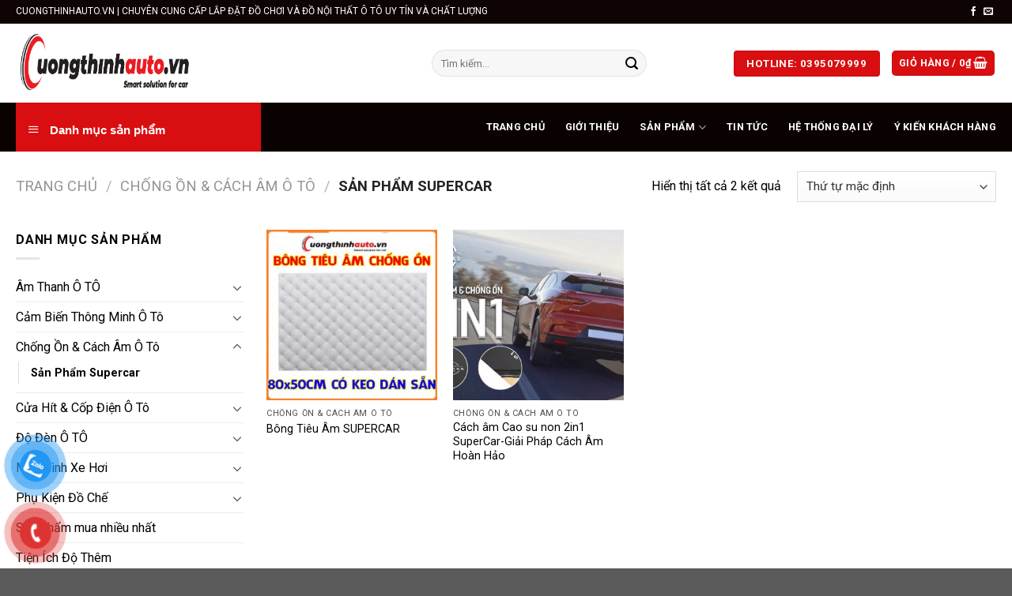

--- FILE ---
content_type: text/html; charset=UTF-8
request_url: https://cuongthinhauto.vn/danh-muc-san-pham/chong-on-cach-am-o-to/san-pham-supercar/
body_size: 25858
content:
<!DOCTYPE html>
<!--[if IE 9 ]> <html lang="vi" prefix="og: https://ogp.me/ns#" class="ie9 loading-site no-js"> <![endif]-->
<!--[if IE 8 ]> <html lang="vi" prefix="og: https://ogp.me/ns#" class="ie8 loading-site no-js"> <![endif]-->
<!--[if (gte IE 9)|!(IE)]><!--><html lang="vi" prefix="og: https://ogp.me/ns#" class="loading-site no-js"> <!--<![endif]-->
<head>
	<meta charset="UTF-8" />
	<link rel="profile" href="http://gmpg.org/xfn/11" />
	<link rel="pingback" href="https://cuongthinhauto.vn/xmlrpc.php" />

	<script>(function(html){html.className = html.className.replace(/\bno-js\b/,'js')})(document.documentElement);</script>
<meta name="viewport" content="width=device-width, initial-scale=1, maximum-scale=1" />
<!-- Tối ưu hóa công cụ tìm kiếm bởi Rank Math - https://rankmath.com/ -->
<title>Sản Phẩm Supercar - Cường Thịnh Auto - Nội Thất, đồ Chơi, Phụ Kiện Xe Hơi Uy Tín Và Chất Lượng</title>
<meta name="robots" content="follow, index, max-snippet:-1, max-video-preview:-1, max-image-preview:large"/>
<link rel="canonical" href="https://cuongthinhauto.vn/danh-muc-san-pham/chong-on-cach-am-o-to/san-pham-supercar/" />
<meta property="og:locale" content="vi_VN" />
<meta property="og:type" content="article" />
<meta property="og:title" content="Sản Phẩm Supercar - Cường Thịnh Auto - Nội Thất, đồ Chơi, Phụ Kiện Xe Hơi Uy Tín Và Chất Lượng" />
<meta property="og:url" content="https://cuongthinhauto.vn/danh-muc-san-pham/chong-on-cach-am-o-to/san-pham-supercar/" />
<meta property="og:site_name" content="Cường Thịnh Auto - Nội thất, đồ chơi, phụ kiện xe hơi uy tín và chất lượng" />
<meta property="article:publisher" content="https://www.facebook.com/cuongthinhauto.vn" />
<meta name="twitter:card" content="summary_large_image" />
<meta name="twitter:title" content="Sản Phẩm Supercar - Cường Thịnh Auto - Nội Thất, đồ Chơi, Phụ Kiện Xe Hơi Uy Tín Và Chất Lượng" />
<script type="application/ld+json" class="rank-math-schema">{"@context":"https://schema.org","@graph":[{"@type":"Organization","@id":"https://cuongthinhauto.vn/#organization","name":"C\u01b0\u1eddng Th\u1ecbnh Auto - N\u1ed9i th\u1ea5t, \u0111\u1ed3 ch\u01a1i, ph\u1ee5 ki\u1ec7n xe h\u01a1i uy t\u00edn v\u00e0 ch\u1ea5t l\u01b0\u1ee3ng","sameAs":["https://www.facebook.com/cuongthinhauto.vn"]},{"@type":"WebSite","@id":"https://cuongthinhauto.vn/#website","url":"https://cuongthinhauto.vn","name":"C\u01b0\u1eddng Th\u1ecbnh Auto - N\u1ed9i th\u1ea5t, \u0111\u1ed3 ch\u01a1i, ph\u1ee5 ki\u1ec7n xe h\u01a1i uy t\u00edn v\u00e0 ch\u1ea5t l\u01b0\u1ee3ng","publisher":{"@id":"https://cuongthinhauto.vn/#organization"},"inLanguage":"vi"},{"@type":"BreadcrumbList","@id":"https://cuongthinhauto.vn/danh-muc-san-pham/chong-on-cach-am-o-to/san-pham-supercar/#breadcrumb","itemListElement":[{"@type":"ListItem","position":"1","item":{"@id":"https://cuongthinhauto.vn","name":"Trang ch\u1ee7"}},{"@type":"ListItem","position":"2","item":{"@id":"https://cuongthinhauto.vn/danh-muc-san-pham/chong-on-cach-am-o-to/san-pham-supercar/","name":"S\u1ea3n Ph\u1ea9m Supercar"}}]},{"@type":"CollectionPage","@id":"https://cuongthinhauto.vn/danh-muc-san-pham/chong-on-cach-am-o-to/san-pham-supercar/#webpage","url":"https://cuongthinhauto.vn/danh-muc-san-pham/chong-on-cach-am-o-to/san-pham-supercar/","name":"S\u1ea3n Ph\u1ea9m Supercar - C\u01b0\u1eddng Th\u1ecbnh Auto - N\u1ed9i Th\u1ea5t, \u0111\u1ed3 Ch\u01a1i, Ph\u1ee5 Ki\u1ec7n Xe H\u01a1i Uy T\u00edn V\u00e0 Ch\u1ea5t L\u01b0\u1ee3ng","isPartOf":{"@id":"https://cuongthinhauto.vn/#website"},"inLanguage":"vi","breadcrumb":{"@id":"https://cuongthinhauto.vn/danh-muc-san-pham/chong-on-cach-am-o-to/san-pham-supercar/#breadcrumb"}}]}</script>
<!-- /Plugin SEO WordPress Rank Math -->

<link rel='dns-prefetch' href='//fonts.googleapis.com' />
<link rel="alternate" type="application/rss+xml" title="Dòng thông tin Cường Thịnh Auto - Nội thất, đồ chơi, phụ kiện xe hơi uy tín và chất lượng &raquo;" href="https://cuongthinhauto.vn/feed/" />
<link rel="alternate" type="application/rss+xml" title="Nguồn cấp Cường Thịnh Auto - Nội thất, đồ chơi, phụ kiện xe hơi uy tín và chất lượng &raquo; Sản Phẩm Supercar Danh mục" href="https://cuongthinhauto.vn/danh-muc-san-pham/chong-on-cach-am-o-to/san-pham-supercar/feed/" />
<script type="text/javascript">
/* <![CDATA[ */
window._wpemojiSettings = {"baseUrl":"https:\/\/s.w.org\/images\/core\/emoji\/14.0.0\/72x72\/","ext":".png","svgUrl":"https:\/\/s.w.org\/images\/core\/emoji\/14.0.0\/svg\/","svgExt":".svg","source":{"concatemoji":"https:\/\/cuongthinhauto.vn\/wp-includes\/js\/wp-emoji-release.min.js?ver=6.4.7"}};
/*! This file is auto-generated */
!function(i,n){var o,s,e;function c(e){try{var t={supportTests:e,timestamp:(new Date).valueOf()};sessionStorage.setItem(o,JSON.stringify(t))}catch(e){}}function p(e,t,n){e.clearRect(0,0,e.canvas.width,e.canvas.height),e.fillText(t,0,0);var t=new Uint32Array(e.getImageData(0,0,e.canvas.width,e.canvas.height).data),r=(e.clearRect(0,0,e.canvas.width,e.canvas.height),e.fillText(n,0,0),new Uint32Array(e.getImageData(0,0,e.canvas.width,e.canvas.height).data));return t.every(function(e,t){return e===r[t]})}function u(e,t,n){switch(t){case"flag":return n(e,"\ud83c\udff3\ufe0f\u200d\u26a7\ufe0f","\ud83c\udff3\ufe0f\u200b\u26a7\ufe0f")?!1:!n(e,"\ud83c\uddfa\ud83c\uddf3","\ud83c\uddfa\u200b\ud83c\uddf3")&&!n(e,"\ud83c\udff4\udb40\udc67\udb40\udc62\udb40\udc65\udb40\udc6e\udb40\udc67\udb40\udc7f","\ud83c\udff4\u200b\udb40\udc67\u200b\udb40\udc62\u200b\udb40\udc65\u200b\udb40\udc6e\u200b\udb40\udc67\u200b\udb40\udc7f");case"emoji":return!n(e,"\ud83e\udef1\ud83c\udffb\u200d\ud83e\udef2\ud83c\udfff","\ud83e\udef1\ud83c\udffb\u200b\ud83e\udef2\ud83c\udfff")}return!1}function f(e,t,n){var r="undefined"!=typeof WorkerGlobalScope&&self instanceof WorkerGlobalScope?new OffscreenCanvas(300,150):i.createElement("canvas"),a=r.getContext("2d",{willReadFrequently:!0}),o=(a.textBaseline="top",a.font="600 32px Arial",{});return e.forEach(function(e){o[e]=t(a,e,n)}),o}function t(e){var t=i.createElement("script");t.src=e,t.defer=!0,i.head.appendChild(t)}"undefined"!=typeof Promise&&(o="wpEmojiSettingsSupports",s=["flag","emoji"],n.supports={everything:!0,everythingExceptFlag:!0},e=new Promise(function(e){i.addEventListener("DOMContentLoaded",e,{once:!0})}),new Promise(function(t){var n=function(){try{var e=JSON.parse(sessionStorage.getItem(o));if("object"==typeof e&&"number"==typeof e.timestamp&&(new Date).valueOf()<e.timestamp+604800&&"object"==typeof e.supportTests)return e.supportTests}catch(e){}return null}();if(!n){if("undefined"!=typeof Worker&&"undefined"!=typeof OffscreenCanvas&&"undefined"!=typeof URL&&URL.createObjectURL&&"undefined"!=typeof Blob)try{var e="postMessage("+f.toString()+"("+[JSON.stringify(s),u.toString(),p.toString()].join(",")+"));",r=new Blob([e],{type:"text/javascript"}),a=new Worker(URL.createObjectURL(r),{name:"wpTestEmojiSupports"});return void(a.onmessage=function(e){c(n=e.data),a.terminate(),t(n)})}catch(e){}c(n=f(s,u,p))}t(n)}).then(function(e){for(var t in e)n.supports[t]=e[t],n.supports.everything=n.supports.everything&&n.supports[t],"flag"!==t&&(n.supports.everythingExceptFlag=n.supports.everythingExceptFlag&&n.supports[t]);n.supports.everythingExceptFlag=n.supports.everythingExceptFlag&&!n.supports.flag,n.DOMReady=!1,n.readyCallback=function(){n.DOMReady=!0}}).then(function(){return e}).then(function(){var e;n.supports.everything||(n.readyCallback(),(e=n.source||{}).concatemoji?t(e.concatemoji):e.wpemoji&&e.twemoji&&(t(e.twemoji),t(e.wpemoji)))}))}((window,document),window._wpemojiSettings);
/* ]]> */
</script>
<link rel='stylesheet' id='dashicons-css' href='https://cuongthinhauto.vn/wp-includes/css/dashicons.min.css?ver=6.4.7' type='text/css' media='all' />
<link rel='stylesheet' id='menu-icons-extra-css' href='https://cuongthinhauto.vn/wp-content/plugins/ot-flatsome-vertical-menu/libs/menu-icons/css/extra.min.css?ver=0.12.2' type='text/css' media='all' />
<style id='wp-emoji-styles-inline-css' type='text/css'>

	img.wp-smiley, img.emoji {
		display: inline !important;
		border: none !important;
		box-shadow: none !important;
		height: 1em !important;
		width: 1em !important;
		margin: 0 0.07em !important;
		vertical-align: -0.1em !important;
		background: none !important;
		padding: 0 !important;
	}
</style>
<link rel='stylesheet' id='wp-block-library-css' href='https://cuongthinhauto.vn/wp-includes/css/dist/block-library/style.min.css?ver=6.4.7' type='text/css' media='all' />
<link rel='stylesheet' id='wc-blocks-vendors-style-css' href='https://cuongthinhauto.vn/wp-content/plugins/woocommerce/packages/woocommerce-blocks/build/wc-blocks-vendors-style.css?ver=8.3.3' type='text/css' media='all' />
<link rel='stylesheet' id='wc-blocks-style-css' href='https://cuongthinhauto.vn/wp-content/plugins/woocommerce/packages/woocommerce-blocks/build/wc-blocks-style.css?ver=8.3.3' type='text/css' media='all' />
<style id='classic-theme-styles-inline-css' type='text/css'>
/*! This file is auto-generated */
.wp-block-button__link{color:#fff;background-color:#32373c;border-radius:9999px;box-shadow:none;text-decoration:none;padding:calc(.667em + 2px) calc(1.333em + 2px);font-size:1.125em}.wp-block-file__button{background:#32373c;color:#fff;text-decoration:none}
</style>
<style id='global-styles-inline-css' type='text/css'>
body{--wp--preset--color--black: #000000;--wp--preset--color--cyan-bluish-gray: #abb8c3;--wp--preset--color--white: #ffffff;--wp--preset--color--pale-pink: #f78da7;--wp--preset--color--vivid-red: #cf2e2e;--wp--preset--color--luminous-vivid-orange: #ff6900;--wp--preset--color--luminous-vivid-amber: #fcb900;--wp--preset--color--light-green-cyan: #7bdcb5;--wp--preset--color--vivid-green-cyan: #00d084;--wp--preset--color--pale-cyan-blue: #8ed1fc;--wp--preset--color--vivid-cyan-blue: #0693e3;--wp--preset--color--vivid-purple: #9b51e0;--wp--preset--gradient--vivid-cyan-blue-to-vivid-purple: linear-gradient(135deg,rgba(6,147,227,1) 0%,rgb(155,81,224) 100%);--wp--preset--gradient--light-green-cyan-to-vivid-green-cyan: linear-gradient(135deg,rgb(122,220,180) 0%,rgb(0,208,130) 100%);--wp--preset--gradient--luminous-vivid-amber-to-luminous-vivid-orange: linear-gradient(135deg,rgba(252,185,0,1) 0%,rgba(255,105,0,1) 100%);--wp--preset--gradient--luminous-vivid-orange-to-vivid-red: linear-gradient(135deg,rgba(255,105,0,1) 0%,rgb(207,46,46) 100%);--wp--preset--gradient--very-light-gray-to-cyan-bluish-gray: linear-gradient(135deg,rgb(238,238,238) 0%,rgb(169,184,195) 100%);--wp--preset--gradient--cool-to-warm-spectrum: linear-gradient(135deg,rgb(74,234,220) 0%,rgb(151,120,209) 20%,rgb(207,42,186) 40%,rgb(238,44,130) 60%,rgb(251,105,98) 80%,rgb(254,248,76) 100%);--wp--preset--gradient--blush-light-purple: linear-gradient(135deg,rgb(255,206,236) 0%,rgb(152,150,240) 100%);--wp--preset--gradient--blush-bordeaux: linear-gradient(135deg,rgb(254,205,165) 0%,rgb(254,45,45) 50%,rgb(107,0,62) 100%);--wp--preset--gradient--luminous-dusk: linear-gradient(135deg,rgb(255,203,112) 0%,rgb(199,81,192) 50%,rgb(65,88,208) 100%);--wp--preset--gradient--pale-ocean: linear-gradient(135deg,rgb(255,245,203) 0%,rgb(182,227,212) 50%,rgb(51,167,181) 100%);--wp--preset--gradient--electric-grass: linear-gradient(135deg,rgb(202,248,128) 0%,rgb(113,206,126) 100%);--wp--preset--gradient--midnight: linear-gradient(135deg,rgb(2,3,129) 0%,rgb(40,116,252) 100%);--wp--preset--font-size--small: 13px;--wp--preset--font-size--medium: 20px;--wp--preset--font-size--large: 36px;--wp--preset--font-size--x-large: 42px;--wp--preset--spacing--20: 0.44rem;--wp--preset--spacing--30: 0.67rem;--wp--preset--spacing--40: 1rem;--wp--preset--spacing--50: 1.5rem;--wp--preset--spacing--60: 2.25rem;--wp--preset--spacing--70: 3.38rem;--wp--preset--spacing--80: 5.06rem;--wp--preset--shadow--natural: 6px 6px 9px rgba(0, 0, 0, 0.2);--wp--preset--shadow--deep: 12px 12px 50px rgba(0, 0, 0, 0.4);--wp--preset--shadow--sharp: 6px 6px 0px rgba(0, 0, 0, 0.2);--wp--preset--shadow--outlined: 6px 6px 0px -3px rgba(255, 255, 255, 1), 6px 6px rgba(0, 0, 0, 1);--wp--preset--shadow--crisp: 6px 6px 0px rgba(0, 0, 0, 1);}:where(.is-layout-flex){gap: 0.5em;}:where(.is-layout-grid){gap: 0.5em;}body .is-layout-flow > .alignleft{float: left;margin-inline-start: 0;margin-inline-end: 2em;}body .is-layout-flow > .alignright{float: right;margin-inline-start: 2em;margin-inline-end: 0;}body .is-layout-flow > .aligncenter{margin-left: auto !important;margin-right: auto !important;}body .is-layout-constrained > .alignleft{float: left;margin-inline-start: 0;margin-inline-end: 2em;}body .is-layout-constrained > .alignright{float: right;margin-inline-start: 2em;margin-inline-end: 0;}body .is-layout-constrained > .aligncenter{margin-left: auto !important;margin-right: auto !important;}body .is-layout-constrained > :where(:not(.alignleft):not(.alignright):not(.alignfull)){max-width: var(--wp--style--global--content-size);margin-left: auto !important;margin-right: auto !important;}body .is-layout-constrained > .alignwide{max-width: var(--wp--style--global--wide-size);}body .is-layout-flex{display: flex;}body .is-layout-flex{flex-wrap: wrap;align-items: center;}body .is-layout-flex > *{margin: 0;}body .is-layout-grid{display: grid;}body .is-layout-grid > *{margin: 0;}:where(.wp-block-columns.is-layout-flex){gap: 2em;}:where(.wp-block-columns.is-layout-grid){gap: 2em;}:where(.wp-block-post-template.is-layout-flex){gap: 1.25em;}:where(.wp-block-post-template.is-layout-grid){gap: 1.25em;}.has-black-color{color: var(--wp--preset--color--black) !important;}.has-cyan-bluish-gray-color{color: var(--wp--preset--color--cyan-bluish-gray) !important;}.has-white-color{color: var(--wp--preset--color--white) !important;}.has-pale-pink-color{color: var(--wp--preset--color--pale-pink) !important;}.has-vivid-red-color{color: var(--wp--preset--color--vivid-red) !important;}.has-luminous-vivid-orange-color{color: var(--wp--preset--color--luminous-vivid-orange) !important;}.has-luminous-vivid-amber-color{color: var(--wp--preset--color--luminous-vivid-amber) !important;}.has-light-green-cyan-color{color: var(--wp--preset--color--light-green-cyan) !important;}.has-vivid-green-cyan-color{color: var(--wp--preset--color--vivid-green-cyan) !important;}.has-pale-cyan-blue-color{color: var(--wp--preset--color--pale-cyan-blue) !important;}.has-vivid-cyan-blue-color{color: var(--wp--preset--color--vivid-cyan-blue) !important;}.has-vivid-purple-color{color: var(--wp--preset--color--vivid-purple) !important;}.has-black-background-color{background-color: var(--wp--preset--color--black) !important;}.has-cyan-bluish-gray-background-color{background-color: var(--wp--preset--color--cyan-bluish-gray) !important;}.has-white-background-color{background-color: var(--wp--preset--color--white) !important;}.has-pale-pink-background-color{background-color: var(--wp--preset--color--pale-pink) !important;}.has-vivid-red-background-color{background-color: var(--wp--preset--color--vivid-red) !important;}.has-luminous-vivid-orange-background-color{background-color: var(--wp--preset--color--luminous-vivid-orange) !important;}.has-luminous-vivid-amber-background-color{background-color: var(--wp--preset--color--luminous-vivid-amber) !important;}.has-light-green-cyan-background-color{background-color: var(--wp--preset--color--light-green-cyan) !important;}.has-vivid-green-cyan-background-color{background-color: var(--wp--preset--color--vivid-green-cyan) !important;}.has-pale-cyan-blue-background-color{background-color: var(--wp--preset--color--pale-cyan-blue) !important;}.has-vivid-cyan-blue-background-color{background-color: var(--wp--preset--color--vivid-cyan-blue) !important;}.has-vivid-purple-background-color{background-color: var(--wp--preset--color--vivid-purple) !important;}.has-black-border-color{border-color: var(--wp--preset--color--black) !important;}.has-cyan-bluish-gray-border-color{border-color: var(--wp--preset--color--cyan-bluish-gray) !important;}.has-white-border-color{border-color: var(--wp--preset--color--white) !important;}.has-pale-pink-border-color{border-color: var(--wp--preset--color--pale-pink) !important;}.has-vivid-red-border-color{border-color: var(--wp--preset--color--vivid-red) !important;}.has-luminous-vivid-orange-border-color{border-color: var(--wp--preset--color--luminous-vivid-orange) !important;}.has-luminous-vivid-amber-border-color{border-color: var(--wp--preset--color--luminous-vivid-amber) !important;}.has-light-green-cyan-border-color{border-color: var(--wp--preset--color--light-green-cyan) !important;}.has-vivid-green-cyan-border-color{border-color: var(--wp--preset--color--vivid-green-cyan) !important;}.has-pale-cyan-blue-border-color{border-color: var(--wp--preset--color--pale-cyan-blue) !important;}.has-vivid-cyan-blue-border-color{border-color: var(--wp--preset--color--vivid-cyan-blue) !important;}.has-vivid-purple-border-color{border-color: var(--wp--preset--color--vivid-purple) !important;}.has-vivid-cyan-blue-to-vivid-purple-gradient-background{background: var(--wp--preset--gradient--vivid-cyan-blue-to-vivid-purple) !important;}.has-light-green-cyan-to-vivid-green-cyan-gradient-background{background: var(--wp--preset--gradient--light-green-cyan-to-vivid-green-cyan) !important;}.has-luminous-vivid-amber-to-luminous-vivid-orange-gradient-background{background: var(--wp--preset--gradient--luminous-vivid-amber-to-luminous-vivid-orange) !important;}.has-luminous-vivid-orange-to-vivid-red-gradient-background{background: var(--wp--preset--gradient--luminous-vivid-orange-to-vivid-red) !important;}.has-very-light-gray-to-cyan-bluish-gray-gradient-background{background: var(--wp--preset--gradient--very-light-gray-to-cyan-bluish-gray) !important;}.has-cool-to-warm-spectrum-gradient-background{background: var(--wp--preset--gradient--cool-to-warm-spectrum) !important;}.has-blush-light-purple-gradient-background{background: var(--wp--preset--gradient--blush-light-purple) !important;}.has-blush-bordeaux-gradient-background{background: var(--wp--preset--gradient--blush-bordeaux) !important;}.has-luminous-dusk-gradient-background{background: var(--wp--preset--gradient--luminous-dusk) !important;}.has-pale-ocean-gradient-background{background: var(--wp--preset--gradient--pale-ocean) !important;}.has-electric-grass-gradient-background{background: var(--wp--preset--gradient--electric-grass) !important;}.has-midnight-gradient-background{background: var(--wp--preset--gradient--midnight) !important;}.has-small-font-size{font-size: var(--wp--preset--font-size--small) !important;}.has-medium-font-size{font-size: var(--wp--preset--font-size--medium) !important;}.has-large-font-size{font-size: var(--wp--preset--font-size--large) !important;}.has-x-large-font-size{font-size: var(--wp--preset--font-size--x-large) !important;}
.wp-block-navigation a:where(:not(.wp-element-button)){color: inherit;}
:where(.wp-block-post-template.is-layout-flex){gap: 1.25em;}:where(.wp-block-post-template.is-layout-grid){gap: 1.25em;}
:where(.wp-block-columns.is-layout-flex){gap: 2em;}:where(.wp-block-columns.is-layout-grid){gap: 2em;}
.wp-block-pullquote{font-size: 1.5em;line-height: 1.6;}
</style>
<link rel='stylesheet' id='contact-form-7-css' href='https://cuongthinhauto.vn/wp-content/plugins/contact-form-7/includes/css/styles.css?ver=5.6.3' type='text/css' media='all' />
<link rel='stylesheet' id='ot-vertical-menu-css-css' href='https://cuongthinhauto.vn/wp-content/plugins/ot-flatsome-vertical-menu/assets/css/style.css?ver=1.2.3' type='text/css' media='all' />
<link rel='stylesheet' id='toc-screen-css' href='https://cuongthinhauto.vn/wp-content/plugins/table-of-contents-plus/screen.min.css?ver=2411.1' type='text/css' media='all' />
<style id='woocommerce-inline-inline-css' type='text/css'>
.woocommerce form .form-row .required { visibility: visible; }
</style>
<link rel='stylesheet' id='pzf-style-css' href='https://cuongthinhauto.vn/wp-content/plugins/button-contact-vr/legacy/css/style.css?ver=1' type='text/css' media='all' />
<link rel='stylesheet' id='ez-toc-css' href='https://cuongthinhauto.vn/wp-content/plugins/easy-table-of-contents/assets/css/screen.min.css?ver=2.0.80' type='text/css' media='all' />
<style id='ez-toc-inline-css' type='text/css'>
div#ez-toc-container .ez-toc-title {font-size: 120%;}div#ez-toc-container .ez-toc-title {font-weight: 500;}div#ez-toc-container ul li , div#ez-toc-container ul li a {font-size: 95%;}div#ez-toc-container ul li , div#ez-toc-container ul li a {font-weight: 500;}div#ez-toc-container nav ul ul li {font-size: 90%;}.ez-toc-box-title {font-weight: bold; margin-bottom: 10px; text-align: center; text-transform: uppercase; letter-spacing: 1px; color: #666; padding-bottom: 5px;position:absolute;top:-4%;left:5%;background-color: inherit;transition: top 0.3s ease;}.ez-toc-box-title.toc-closed {top:-25%;}
.ez-toc-container-direction {direction: ltr;}.ez-toc-counter ul {direction: ltr;counter-reset: item ;}.ez-toc-counter nav ul li a::before {content: counter(item, numeric) '. ';margin-right: .2em; counter-increment: item;flex-grow: 0;flex-shrink: 0;float: left; }.ez-toc-widget-direction {direction: ltr;}.ez-toc-widget-container ul {direction: ltr;counter-reset: item ;}.ez-toc-widget-container nav ul li a::before {content: counter(item, numeric) '. ';margin-right: .2em; counter-increment: item;flex-grow: 0;flex-shrink: 0;float: left; }
</style>
<link rel='stylesheet' id='flatsome-icons-css' href='https://cuongthinhauto.vn/wp-content/themes/flatsome/assets/css/fl-icons.css?ver=3.3' type='text/css' media='all' />
<link rel='stylesheet' id='flatsome-main-css' href='https://cuongthinhauto.vn/wp-content/themes/flatsome/assets/css/flatsome.css?ver=3.10.4' type='text/css' media='all' />
<link rel='stylesheet' id='flatsome-shop-css' href='https://cuongthinhauto.vn/wp-content/themes/flatsome/assets/css/flatsome-shop.css?ver=3.10.4' type='text/css' media='all' />
<link rel='stylesheet' id='flatsome-style-css' href='https://cuongthinhauto.vn/wp-content/themes/flatsome/style.css?ver=3.10.4' type='text/css' media='all' />
<link rel='stylesheet' id='flatsome-googlefonts-css' href='//fonts.googleapis.com/css?family=Roboto%3Aregular%2C700%2Cregular%2Cregular%2Cregular&#038;display=swap&#038;ver=3.9' type='text/css' media='all' />
<script type="text/javascript" src="https://cuongthinhauto.vn/wp-includes/js/jquery/jquery.min.js?ver=3.7.1" id="jquery-core-js"></script>
<script type="text/javascript" src="https://cuongthinhauto.vn/wp-includes/js/jquery/jquery-migrate.min.js?ver=3.4.1" id="jquery-migrate-js"></script>
<link rel="https://api.w.org/" href="https://cuongthinhauto.vn/wp-json/" /><link rel="alternate" type="application/json" href="https://cuongthinhauto.vn/wp-json/wp/v2/product_cat/117" /><link rel="EditURI" type="application/rsd+xml" title="RSD" href="https://cuongthinhauto.vn/xmlrpc.php?rsd" />
<meta name="generator" content="WordPress 6.4.7" />


<!-- This site is optimized with the Schema plugin v1.7.9.6 - https://schema.press -->
<script type="application/ld+json">[{"@context":"http:\/\/schema.org\/","@type":"WPHeader","url":"","headline":"Danh mục: Sản Phẩm Supercar","description":""},{"@context":"http:\/\/schema.org\/","@type":"WPFooter","url":"","headline":"Danh mục: Sản Phẩm Supercar","description":""}]</script>

<!--[if IE]><link rel="stylesheet" type="text/css" href="https://cuongthinhauto.vn/wp-content/themes/flatsome/assets/css/ie-fallback.css"><script src="//cdnjs.cloudflare.com/ajax/libs/html5shiv/3.6.1/html5shiv.js"></script><script>var head = document.getElementsByTagName('head')[0],style = document.createElement('style');style.type = 'text/css';style.styleSheet.cssText = ':before,:after{content:none !important';head.appendChild(style);setTimeout(function(){head.removeChild(style);}, 0);</script><script src="https://cuongthinhauto.vn/wp-content/themes/flatsome/assets/libs/ie-flexibility.js"></script><![endif]-->	<noscript><style>.woocommerce-product-gallery{ opacity: 1 !important; }</style></noscript>
	<link rel="icon" href="https://cuongthinhauto.vn/wp-content/uploads/cropped-daidien23-32x32.jpg" sizes="32x32" />
<link rel="icon" href="https://cuongthinhauto.vn/wp-content/uploads/cropped-daidien23-192x192.jpg" sizes="192x192" />
<link rel="apple-touch-icon" href="https://cuongthinhauto.vn/wp-content/uploads/cropped-daidien23-180x180.jpg" />
<meta name="msapplication-TileImage" content="https://cuongthinhauto.vn/wp-content/uploads/cropped-daidien23-270x270.jpg" />
<style id="custom-css" type="text/css">:root {--primary-color: #d90e10;}.full-width .ubermenu-nav, .container, .row{max-width: 1270px}.row.row-collapse{max-width: 1240px}.row.row-small{max-width: 1262.5px}.row.row-large{max-width: 1300px}.header-main{height: 100px}#logo img{max-height: 100px}#logo{width:496px;}#logo img{padding:8px 0;}.header-bottom{min-height: 55px}.header-top{min-height: 30px}.transparent .header-main{height: 265px}.transparent #logo img{max-height: 265px}.has-transparent + .page-title:first-of-type,.has-transparent + #main > .page-title,.has-transparent + #main > div > .page-title,.has-transparent + #main .page-header-wrapper:first-of-type .page-title{padding-top: 345px;}.header.show-on-scroll,.stuck .header-main{height:70px!important}.stuck #logo img{max-height: 70px!important}.search-form{ width: 72%;}.header-bottom {background-color: #0a0101}.header-main .nav > li > a{line-height: 16px }.stuck .header-main .nav > li > a{line-height: 50px }.header-bottom-nav > li > a{line-height: 16px }@media (max-width: 549px) {.header-main{height: 70px}#logo img{max-height: 70px}}.nav-dropdown{font-size:90%}.header-top{background-color:#0f0404!important;}/* Color */.accordion-title.active, .has-icon-bg .icon .icon-inner,.logo a, .primary.is-underline, .primary.is-link, .badge-outline .badge-inner, .nav-outline > li.active> a,.nav-outline >li.active > a, .cart-icon strong,[data-color='primary'], .is-outline.primary{color: #d90e10;}/* Color !important */[data-text-color="primary"]{color: #d90e10!important;}/* Background Color */[data-text-bg="primary"]{background-color: #d90e10;}/* Background */.scroll-to-bullets a,.featured-title, .label-new.menu-item > a:after, .nav-pagination > li > .current,.nav-pagination > li > span:hover,.nav-pagination > li > a:hover,.has-hover:hover .badge-outline .badge-inner,button[type="submit"], .button.wc-forward:not(.checkout):not(.checkout-button), .button.submit-button, .button.primary:not(.is-outline),.featured-table .title,.is-outline:hover, .has-icon:hover .icon-label,.nav-dropdown-bold .nav-column li > a:hover, .nav-dropdown.nav-dropdown-bold > li > a:hover, .nav-dropdown-bold.dark .nav-column li > a:hover, .nav-dropdown.nav-dropdown-bold.dark > li > a:hover, .is-outline:hover, .tagcloud a:hover,.grid-tools a, input[type='submit']:not(.is-form), .box-badge:hover .box-text, input.button.alt,.nav-box > li > a:hover,.nav-box > li.active > a,.nav-pills > li.active > a ,.current-dropdown .cart-icon strong, .cart-icon:hover strong, .nav-line-bottom > li > a:before, .nav-line-grow > li > a:before, .nav-line > li > a:before,.banner, .header-top, .slider-nav-circle .flickity-prev-next-button:hover svg, .slider-nav-circle .flickity-prev-next-button:hover .arrow, .primary.is-outline:hover, .button.primary:not(.is-outline), input[type='submit'].primary, input[type='submit'].primary, input[type='reset'].button, input[type='button'].primary, .badge-inner{background-color: #d90e10;}/* Border */.nav-vertical.nav-tabs > li.active > a,.scroll-to-bullets a.active,.nav-pagination > li > .current,.nav-pagination > li > span:hover,.nav-pagination > li > a:hover,.has-hover:hover .badge-outline .badge-inner,.accordion-title.active,.featured-table,.is-outline:hover, .tagcloud a:hover,blockquote, .has-border, .cart-icon strong:after,.cart-icon strong,.blockUI:before, .processing:before,.loading-spin, .slider-nav-circle .flickity-prev-next-button:hover svg, .slider-nav-circle .flickity-prev-next-button:hover .arrow, .primary.is-outline:hover{border-color: #d90e10}.nav-tabs > li.active > a{border-top-color: #d90e10}.widget_shopping_cart_content .blockUI.blockOverlay:before { border-left-color: #d90e10 }.woocommerce-checkout-review-order .blockUI.blockOverlay:before { border-left-color: #d90e10 }/* Fill */.slider .flickity-prev-next-button:hover svg,.slider .flickity-prev-next-button:hover .arrow{fill: #d90e10;}/* Background Color */[data-icon-label]:after, .secondary.is-underline:hover,.secondary.is-outline:hover,.icon-label,.button.secondary:not(.is-outline),.button.alt:not(.is-outline), .badge-inner.on-sale, .button.checkout, .single_add_to_cart_button, .current .breadcrumb-step{ background-color:#d90e10; }[data-text-bg="secondary"]{background-color: #d90e10;}/* Color */.secondary.is-underline,.secondary.is-link, .secondary.is-outline,.stars a.active, .star-rating:before, .woocommerce-page .star-rating:before,.star-rating span:before, .color-secondary{color: #d90e10}/* Color !important */[data-text-color="secondary"]{color: #d90e10!important;}/* Border */.secondary.is-outline:hover{border-color:#d90e10}body{font-size: 100%;}@media screen and (max-width: 549px){body{font-size: 100%;}}body{font-family:"Roboto", sans-serif}body{font-weight: 0}body{color: #000000}.nav > li > a {font-family:"Roboto", sans-serif;}.nav > li > a {font-weight: 0;}h1,h2,h3,h4,h5,h6,.heading-font, .off-canvas-center .nav-sidebar.nav-vertical > li > a{font-family: "Roboto", sans-serif;}h1,h2,h3,h4,h5,h6,.heading-font,.banner h1,.banner h2{font-weight: 700;}h1,h2,h3,h4,h5,h6,.heading-font{color: #000000;}.alt-font{font-family: "Roboto", sans-serif;}.alt-font{font-weight: 0!important;}.header:not(.transparent) .header-bottom-nav.nav > li > a{color: #ffffff;}a{color: #000000;}@media screen and (min-width: 550px){.products .box-vertical .box-image{min-width: 300px!important;width: 300px!important;}}.footer-1{background-color: #6b6b6b}.label-new.menu-item > a:after{content:"New";}.label-hot.menu-item > a:after{content:"Hot";}.label-sale.menu-item > a:after{content:"Sale";}.label-popular.menu-item > a:after{content:"Popular";}</style>		<style type="text/css" id="wp-custom-css">
			/*CSS Tiêu đề Trang chủ*/
.showpro-title {
	text-transform: uppercase;
	background-color: #283593;
	border-radius: 10px;}
.showpro-title a {
	line-height: 36px;
	padding: 8px 15px;
	color: #fff;font-size: 19px;
	text-transform: uppercase;
	font-weight: bold;
	border-radius: 10px 30px 30px 10px;
	background-color: #000;}

/*Đổ màu Wiget Phải*/
.sidebar-wrapper h2, .widget-title span {
	background: #D90E10;
	color: #fff;
	text-align: center;
	border-radius: 0px;
	line-height: 15px;
	font-size: 19px;
	display: block;
	padding: 10px;}

/*Tắt bớt khoảng cách rộng Wiget*/
.tin_tuc .box-blog-post .is-divider,.sidebar-wrapper .is-divider,.entry-divider.is-divider,.post-sidebar .is-divider {
	display: none;}
.is-xsmall {display:none;}

/*Màu của nút đăng ký*/
.wpcf7-submit {
	width: 100%;
	background-color: #ff7200 !important;}

/*Thanh gạch dưới footer*/
.pb-0.widget .is-divider {
    background-color: #fff000;
    max-width: 250px;
    height: 2px;}

/*Đưa form nhận báo giá lên phía trên HOTLINE*/
.sppro_sideEnquiry {
		bottom: 50px !important;
		left: 10px !important;
    border-radius: 15px!important;	
}

div.mega-menu-title {
    padding: 23px 0 20px 15px;
    font-size: 15px;
    font-family: "Roboto Condensed", sans-serif;
    font-weight: 700;
    color: #fff;
    cursor: pointer;
}
a.header-cart-link.icon.primary.button.round.is-small{
	background-color: #D90E10
}
#mega-menu-title {
	background: #d90e10;
	    padding: 23px 0 15px 15px;
}
.button.primary:not(.is-outline){
	background-color: #d90e10;
}		</style>
		</head>

<body class="archive tax-product_cat term-san-pham-supercar term-117 theme-flatsome ot-vertical-menu ot-submenu-top ot-menu-show-home woocommerce woocommerce-page woocommerce-no-js full-width lightbox nav-dropdown-has-arrow">


<a class="skip-link screen-reader-text" href="#main">Skip to content</a>

<div id="wrapper">

	
	<header id="header" class="header has-sticky sticky-jump">
		<div class="header-wrapper">
			<div id="top-bar" class="header-top hide-for-sticky nav-dark">
    <div class="flex-row container">
      <div class="flex-col hide-for-medium flex-left">
          <ul class="nav nav-left medium-nav-center nav-small  nav-divided">
              <li class="html custom html_topbar_left">CUONGTHINHAUTO.VN | CHUYÊN CUNG CẤP LẮP ĐẶT ĐỒ CHƠI VÀ ĐỒ NỘI THẤT Ô TÔ UY TÍN VÀ CHẤT LƯỢNG </li>          </ul>
      </div><!-- flex-col left -->

      <div class="flex-col hide-for-medium flex-center">
          <ul class="nav nav-center nav-small  nav-divided">
                        </ul>
      </div><!-- center -->

      <div class="flex-col hide-for-medium flex-right">
         <ul class="nav top-bar-nav nav-right nav-small  nav-divided">
              <li class="html header-social-icons ml-0">
	<div class="social-icons follow-icons" ><a href="https://www.facebook.com/cuongthinhauto.vn" target="_blank" data-label="Facebook"  rel="noopener noreferrer nofollow" class="icon plain facebook tooltip" title="Follow on Facebook"><i class="icon-facebook" ></i></a><a href="mailto:cuongthinhautovn@gmail.com" data-label="E-mail"  rel="nofollow" class="icon plain  email tooltip" title="Send us an email"><i class="icon-envelop" ></i></a></div></li>          </ul>
      </div><!-- .flex-col right -->

            <div class="flex-col show-for-medium flex-grow">
          <ul class="nav nav-center nav-small mobile-nav  nav-divided">
              <li class="html custom html_topbar_left">CUONGTHINHAUTO.VN | CHUYÊN CUNG CẤP LẮP ĐẶT ĐỒ CHƠI VÀ ĐỒ NỘI THẤT Ô TÔ UY TÍN VÀ CHẤT LƯỢNG </li>          </ul>
      </div>
      
    </div><!-- .flex-row -->
</div><!-- #header-top -->
<div id="masthead" class="header-main hide-for-sticky">
      <div class="header-inner flex-row container logo-left medium-logo-center" role="navigation">

          <!-- Logo -->
          <div id="logo" class="flex-col logo">
            <!-- Header logo -->
<a href="https://cuongthinhauto.vn/" title="Cường Thịnh Auto &#8211; Nội thất, đồ chơi, phụ kiện xe hơi uy tín và chất lượng - Cường Thinh Auto Chuyên Phân Phối Đồ Chơi Xe Hơi Chính Hãng" rel="home">
    <img width="496" height="100" src="https://cuongthinhauto.vn/wp-content/uploads/logoo-1.png" class="header_logo header-logo" alt="Cường Thịnh Auto &#8211; Nội thất, đồ chơi, phụ kiện xe hơi uy tín và chất lượng"/><img  width="496" height="100" src="https://cuongthinhauto.vn/wp-content/uploads/logoo-1.png" class="header-logo-dark" alt="Cường Thịnh Auto &#8211; Nội thất, đồ chơi, phụ kiện xe hơi uy tín và chất lượng"/></a>
          </div>

          <!-- Mobile Left Elements -->
          <div class="flex-col show-for-medium flex-left">
            <ul class="mobile-nav nav nav-left ">
              <li class="nav-icon has-icon">
  		<a href="#" data-open="#main-menu" data-pos="left" data-bg="main-menu-overlay" data-color="" class="is-small" aria-label="Menu" aria-controls="main-menu" aria-expanded="false">
		
		  <i class="icon-menu" ></i>
		  		</a>
	</li>            </ul>
          </div>

          <!-- Left Elements -->
          <div class="flex-col hide-for-medium flex-left
            flex-grow">
            <ul class="header-nav header-nav-main nav nav-left  nav-line-bottom nav-size-medium nav-uppercase" >
              <li class="header-search-form search-form html relative has-icon">
	<div class="header-search-form-wrapper">
		<div class="searchform-wrapper ux-search-box relative form-flat is-normal"><form role="search" method="get" class="searchform" action="https://cuongthinhauto.vn/">
	<div class="flex-row relative">
						<div class="flex-col flex-grow">
			<label class="screen-reader-text" for="woocommerce-product-search-field-0">Tìm kiếm:</label>
			<input type="search" id="woocommerce-product-search-field-0" class="search-field mb-0" placeholder="Tìm kiếm&hellip;" value="" name="s" />
			<input type="hidden" name="post_type" value="product" />
					</div><!-- .flex-col -->
		<div class="flex-col">
			<button type="submit" value="Tìm kiếm" class="ux-search-submit submit-button secondary button icon mb-0">
				<i class="icon-search" ></i>			</button>
		</div><!-- .flex-col -->
	</div><!-- .flex-row -->
	<div class="live-search-results text-left z-top"></div>
</form>
</div>	</div>
</li>            </ul>
          </div>

          <!-- Right Elements -->
          <div class="flex-col hide-for-medium flex-right">
            <ul class="header-nav header-nav-main nav nav-right  nav-line-bottom nav-size-medium nav-uppercase">
              <li class="html header-button-1">
	<div class="header-button">
	<a href="#" class="button primary"  style="border-radius:4px;">
    <span>HOTLINE: 0395079999</span>
  </a>
	</div>
</li>


<li class="cart-item has-icon has-dropdown">
<div class="header-button">
<a href="https://cuongthinhauto.vn/?page_id=70" title="Giỏ hàng" class="header-cart-link icon primary button round is-small">


<span class="header-cart-title">
   Giỏ hàng   /      <span class="cart-price"><span class="woocommerce-Price-amount amount"><bdi>0<span class="woocommerce-Price-currencySymbol">&#8363;</span></bdi></span></span>
  </span>

    <i class="icon-shopping-basket"
    data-icon-label="0">
  </i>
  </a>
</div>
 <ul class="nav-dropdown nav-dropdown-default">
    <li class="html widget_shopping_cart">
      <div class="widget_shopping_cart_content">
        

	<p class="woocommerce-mini-cart__empty-message">Chưa có sản phẩm trong giỏ hàng.</p>


      </div>
    </li>
     </ul><!-- .nav-dropdown -->

</li>
            </ul>
          </div>

          <!-- Mobile Right Elements -->
          <div class="flex-col show-for-medium flex-right">
            <ul class="mobile-nav nav nav-right ">
              <li class="cart-item has-icon">

<div class="header-button">      <a href="https://cuongthinhauto.vn/?page_id=70" class="header-cart-link off-canvas-toggle nav-top-link icon primary button round is-small" data-open="#cart-popup" data-class="off-canvas-cart" title="Giỏ hàng" data-pos="right">
  
    <i class="icon-shopping-basket"
    data-icon-label="0">
  </i>
  </a>
</div>

  <!-- Cart Sidebar Popup -->
  <div id="cart-popup" class="mfp-hide widget_shopping_cart">
  <div class="cart-popup-inner inner-padding">
      <div class="cart-popup-title text-center">
          <h4 class="uppercase">Giỏ hàng</h4>
          <div class="is-divider"></div>
      </div>
      <div class="widget_shopping_cart_content">
          

	<p class="woocommerce-mini-cart__empty-message">Chưa có sản phẩm trong giỏ hàng.</p>


      </div>
             <div class="cart-sidebar-content relative"></div>  </div>
  </div>

</li>
            </ul>
          </div>

      </div><!-- .header-inner -->
     
            <!-- Header divider -->
      <div class="container"><div class="top-divider full-width"></div></div>
      </div><!-- .header-main --><div id="wide-nav" class="header-bottom wide-nav hide-for-medium">
    <div class="flex-row container">

                        <div class="flex-col hide-for-medium flex-left">
                <ul class="nav header-nav header-bottom-nav nav-left  nav-spacing-xlarge nav-uppercase">
                                <div id="mega-menu-wrap"
                 class="ot-vm-click">
                <div id="mega-menu-title">
                    <i class="icon-menu"></i> Danh mục sản phẩm                </div>
				<ul id="mega_menu" class="sf-menu sf-vertical"><li id="menu-item-1330" class="menu-item menu-item-type-taxonomy menu-item-object-product_cat menu-item-has-children menu-item-1330"><a href="https://cuongthinhauto.vn/danh-muc-san-pham/do-den-o-to/do-den-aozoom-do-den-o-to/">Độ Đèn Ô Tô</a>
<ul class="sub-menu">
	<li id="menu-item-1332" class="menu-item menu-item-type-taxonomy menu-item-object-product_cat menu-item-1332"><a href="https://cuongthinhauto.vn/danh-muc-san-pham/do-den-o-to/">Độ Đèn Ô TÔ</a></li>
</ul>
</li>
<li id="menu-item-1065" class="menu-item menu-item-type-taxonomy menu-item-object-product_cat menu-item-has-children menu-item-1065"><a href="https://cuongthinhauto.vn/danh-muc-san-pham/cam-bien-thong-minh-o-to/">Cảm Biến Thông Minh Ô Tô</a>
<ul class="sub-menu">
	<li id="menu-item-1067" class="menu-item menu-item-type-taxonomy menu-item-object-product_cat menu-item-1067"><a href="https://cuongthinhauto.vn/danh-muc-san-pham/cam-bien-thong-minh-o-to/cam-bien-do-ap-suot-lop-o-to/">Cảm Biến Đo Áp Suất Lốp Ô TÔ</a></li>
	<li id="menu-item-1066" class="menu-item menu-item-type-taxonomy menu-item-object-product_cat menu-item-1066"><a href="https://cuongthinhauto.vn/danh-muc-san-pham/cam-bien-thong-minh-o-to/cam-bien-lui/">Cảm Biến Lùi</a></li>
</ul>
</li>
<li id="menu-item-1074" class="menu-item menu-item-type-taxonomy menu-item-object-product_cat menu-item-has-children menu-item-1074"><a href="https://cuongthinhauto.vn/danh-muc-san-pham/man-hinh-xe-hoi/">Màn Hình Xe Hơi</a>
<ul class="sub-menu">
	<li id="menu-item-1076" class="menu-item menu-item-type-taxonomy menu-item-object-product_cat menu-item-1076"><a href="https://cuongthinhauto.vn/danh-muc-san-pham/man-hinh-xe-hoi/man-hinh-ownice/">Màn Hình Ownice</a></li>
	<li id="menu-item-1075" class="menu-item menu-item-type-taxonomy menu-item-object-product_cat menu-item-1075"><a href="https://cuongthinhauto.vn/danh-muc-san-pham/man-hinh-xe-hoi/man-hinh-oled/">Màn Hình OLED</a></li>
</ul>
</li>
<li id="menu-item-1068" class="menu-item menu-item-type-taxonomy menu-item-object-product_cat current-product_cat-ancestor current-menu-ancestor current-menu-parent current-product_cat-parent menu-item-has-children menu-item-1068"><a href="https://cuongthinhauto.vn/danh-muc-san-pham/chong-on-cach-am-o-to/">Chống Ồn &amp; Cách Âm Ô Tô</a>
<ul class="sub-menu">
	<li id="menu-item-1099" class="menu-item menu-item-type-taxonomy menu-item-object-product_cat current-menu-item menu-item-1099"><a href="https://cuongthinhauto.vn/danh-muc-san-pham/chong-on-cach-am-o-to/san-pham-supercar/" aria-current="page">Sản Phẩm Supercar</a></li>
</ul>
</li>
<li id="menu-item-1069" class="menu-item menu-item-type-taxonomy menu-item-object-product_cat menu-item-has-children menu-item-1069"><a href="https://cuongthinhauto.vn/danh-muc-san-pham/cua-hit-cop-dien-o-to/">Cửa Hít &amp; Cốp Điện Ô Tô</a>
<ul class="sub-menu">
	<li id="menu-item-1073" class="menu-item menu-item-type-taxonomy menu-item-object-product_cat menu-item-1073"><a href="https://cuongthinhauto.vn/danh-muc-san-pham/cua-hit-cop-dien-o-to/cua-hit/">Cửa Hít</a></li>
	<li id="menu-item-1072" class="menu-item menu-item-type-taxonomy menu-item-object-product_cat menu-item-1072"><a href="https://cuongthinhauto.vn/danh-muc-san-pham/cua-hit-cop-dien-o-to/cop-dien/">Cốp Điện Perfectcar</a></li>
</ul>
</li>
<li id="menu-item-1077" class="menu-item menu-item-type-taxonomy menu-item-object-product_cat menu-item-has-children menu-item-1077"><a href="https://cuongthinhauto.vn/danh-muc-san-pham/am-thanh-o-to/">Âm Thanh Ô TÔ</a>
<ul class="sub-menu">
	<li id="menu-item-1098" class="menu-item menu-item-type-taxonomy menu-item-object-product_cat menu-item-1098"><a href="https://cuongthinhauto.vn/danh-muc-san-pham/am-thanh-o-to/loa-sub/">Loa Sub</a></li>
</ul>
</li>
<li id="menu-item-1078" class="menu-item menu-item-type-taxonomy menu-item-object-product_cat menu-item-1078"><a href="https://cuongthinhauto.vn/danh-muc-san-pham/phu-kien-do-che-o-to/">Phụ Kiện Đồ Chế</a></li>
<li id="menu-item-1272" class="menu-item menu-item-type-taxonomy menu-item-object-product_cat menu-item-1272"><a href="https://cuongthinhauto.vn/danh-muc-san-pham/ngoai-that-o-to/">Ngoại Thất Ô TÔ</a></li>
<li id="menu-item-1271" class="menu-item menu-item-type-taxonomy menu-item-object-product_cat menu-item-1271"><a href="https://cuongthinhauto.vn/danh-muc-san-pham/dich-vu-cham-soc-xe-o-to/">Dịch Vụ Chăm Sóc Xe</a></li>
<li id="menu-item-1334" class="menu-item menu-item-type-taxonomy menu-item-object-product_cat menu-item-1334"><a href="https://cuongthinhauto.vn/danh-muc-san-pham/tien-ich-do-them/">Tiện Ích Độ Thêm</a></li>
</ul>            </div>
			                </ul>
            </div><!-- flex-col -->
            
            
                        <div class="flex-col hide-for-medium flex-right flex-grow">
              <ul class="nav header-nav header-bottom-nav nav-right  nav-spacing-xlarge nav-uppercase">
                   <li id="menu-item-48" class="menu-item menu-item-type-post_type menu-item-object-page menu-item-home  menu-item-48"><a href="https://cuongthinhauto.vn/" class="nav-top-link">TRANG CHỦ</a></li>
<li id="menu-item-1262" class="menu-item menu-item-type-post_type menu-item-object-page  menu-item-1262"><a href="https://cuongthinhauto.vn/gioi-thieu-cuong-thinh-auto/" class="nav-top-link">Giới Thiệu</a></li>
<li id="menu-item-287" class="menu-item menu-item-type-custom menu-item-object-custom menu-item-home current-menu-ancestor menu-item-has-children active  menu-item-287 has-dropdown"><a href="https://cuongthinhauto.vn" class="nav-top-link">Sản Phẩm<i class="icon-angle-down" ></i></a>
<ul class='nav-dropdown nav-dropdown-default'>
	<li id="menu-item-1087" class="menu-item menu-item-type-taxonomy menu-item-object-product_cat menu-item-has-children  menu-item-1087 nav-dropdown-col"><a href="https://cuongthinhauto.vn/danh-muc-san-pham/do-den-o-to/">Độ Đèn Ô TÔ</a>
	<ul class='nav-column nav-dropdown-default'>
		<li id="menu-item-1088" class="menu-item menu-item-type-taxonomy menu-item-object-product_cat  menu-item-1088"><a href="https://cuongthinhauto.vn/danh-muc-san-pham/do-den-o-to/do-den-aozoom-do-den-o-to/">Độ Đèn Ô Tô</a></li>
	</ul>
</li>
	<li id="menu-item-1091" class="menu-item menu-item-type-taxonomy menu-item-object-product_cat menu-item-has-children  menu-item-1091 nav-dropdown-col"><a href="https://cuongthinhauto.vn/danh-muc-san-pham/cam-bien-thong-minh-o-to/">Cảm Biến Thông Minh Ô Tô</a>
	<ul class='nav-column nav-dropdown-default'>
		<li id="menu-item-1094" class="menu-item menu-item-type-taxonomy menu-item-object-product_cat  menu-item-1094"><a href="https://cuongthinhauto.vn/danh-muc-san-pham/cam-bien-thong-minh-o-to/cam-bien-do-ap-suot-lop-o-to/">Cảm Biến Đo Áp Suất Lốp Ô TÔ</a></li>
		<li id="menu-item-1092" class="menu-item menu-item-type-taxonomy menu-item-object-product_cat  menu-item-1092"><a href="https://cuongthinhauto.vn/danh-muc-san-pham/cam-bien-thong-minh-o-to/cam-bien-lui/">Cảm Biến Lùi</a></li>
	</ul>
</li>
	<li id="menu-item-1080" class="menu-item menu-item-type-taxonomy menu-item-object-product_cat menu-item-has-children  menu-item-1080 nav-dropdown-col"><a href="https://cuongthinhauto.vn/danh-muc-san-pham/man-hinh-xe-hoi/">Màn Hình Xe Hơi</a>
	<ul class='nav-column nav-dropdown-default'>
		<li id="menu-item-1081" class="menu-item menu-item-type-taxonomy menu-item-object-product_cat  menu-item-1081"><a href="https://cuongthinhauto.vn/danh-muc-san-pham/man-hinh-xe-hoi/man-hinh-oled/">Màn Hình OLED</a></li>
		<li id="menu-item-1082" class="menu-item menu-item-type-taxonomy menu-item-object-product_cat  menu-item-1082"><a href="https://cuongthinhauto.vn/danh-muc-san-pham/man-hinh-xe-hoi/man-hinh-ownice/">Màn Hình Ownice</a></li>
	</ul>
</li>
	<li id="menu-item-1085" class="menu-item menu-item-type-taxonomy menu-item-object-product_cat menu-item-has-children  menu-item-1085 nav-dropdown-col"><a href="https://cuongthinhauto.vn/danh-muc-san-pham/cua-hit-cop-dien-o-to/">Cửa Hít &amp; Cốp Điện Ô Tô</a>
	<ul class='nav-column nav-dropdown-default'>
		<li id="menu-item-1090" class="menu-item menu-item-type-taxonomy menu-item-object-product_cat  menu-item-1090"><a href="https://cuongthinhauto.vn/danh-muc-san-pham/cua-hit-cop-dien-o-to/cua-hit/">Cửa Hít</a></li>
		<li id="menu-item-1086" class="menu-item menu-item-type-taxonomy menu-item-object-product_cat  menu-item-1086"><a href="https://cuongthinhauto.vn/danh-muc-san-pham/cua-hit-cop-dien-o-to/cop-dien/">Cốp Điện Perfectcar</a></li>
	</ul>
</li>
	<li id="menu-item-1093" class="menu-item menu-item-type-taxonomy menu-item-object-product_cat current-product_cat-ancestor current-menu-ancestor current-menu-parent current-product_cat-parent menu-item-has-children active  menu-item-1093 nav-dropdown-col"><a href="https://cuongthinhauto.vn/danh-muc-san-pham/chong-on-cach-am-o-to/">Chống Ồn &amp; Cách Âm Ô Tô</a>
	<ul class='nav-column nav-dropdown-default'>
		<li id="menu-item-1102" class="menu-item menu-item-type-taxonomy menu-item-object-product_cat current-menu-item active  menu-item-1102"><a href="https://cuongthinhauto.vn/danh-muc-san-pham/chong-on-cach-am-o-to/san-pham-supercar/">Sản Phẩm Supercar</a></li>
	</ul>
</li>
	<li id="menu-item-1083" class="menu-item menu-item-type-taxonomy menu-item-object-product_cat menu-item-has-children  menu-item-1083 nav-dropdown-col"><a href="https://cuongthinhauto.vn/danh-muc-san-pham/am-thanh-o-to/">Âm Thanh Ô TÔ</a>
	<ul class='nav-column nav-dropdown-default'>
		<li id="menu-item-2162" class="menu-item menu-item-type-custom menu-item-object-custom  menu-item-2162"><a href="https://cuongthinhauto.vn/danh-muc-san-pham/am-thanh-o-to/speaker/">SPEAKER</a></li>
		<li id="menu-item-1101" class="menu-item menu-item-type-taxonomy menu-item-object-product_cat  menu-item-1101"><a href="https://cuongthinhauto.vn/danh-muc-san-pham/am-thanh-o-to/loa-sub/">Loa Sub</a></li>
	</ul>
</li>
	<li id="menu-item-1084" class="menu-item menu-item-type-taxonomy menu-item-object-product_cat menu-item-has-children  menu-item-1084 nav-dropdown-col"><a href="https://cuongthinhauto.vn/danh-muc-san-pham/phu-kien-do-che-o-to/">Phụ Kiện Đồ Chế</a>
	<ul class='nav-column nav-dropdown-default'>
		<li id="menu-item-1105" class="menu-item menu-item-type-taxonomy menu-item-object-product_cat  menu-item-1105"><a href="https://cuongthinhauto.vn/danh-muc-san-pham/phu-kien-do-che-o-to/do-che-den/">Đồ Chế Đèn</a></li>
		<li id="menu-item-1106" class="menu-item menu-item-type-taxonomy menu-item-object-product_cat  menu-item-1106"><a href="https://cuongthinhauto.vn/danh-muc-san-pham/phu-kien-do-che-o-to/do-che-lop/">Đồ Chế Lốp</a></li>
	</ul>
</li>
	<li id="menu-item-1278" class="menu-item menu-item-type-taxonomy menu-item-object-product_cat  menu-item-1278"><a href="https://cuongthinhauto.vn/danh-muc-san-pham/ngoai-that-o-to/">Ngoại Thất Ô TÔ</a></li>
	<li id="menu-item-1279" class="menu-item menu-item-type-taxonomy menu-item-object-product_cat  menu-item-1279"><a href="https://cuongthinhauto.vn/danh-muc-san-pham/dich-vu-cham-soc-xe-o-to/">Dịch Vụ Chăm Sóc Xe</a></li>
</ul>
</li>
<li id="menu-item-49" class="menu-item menu-item-type-taxonomy menu-item-object-category  menu-item-49"><a href="https://cuongthinhauto.vn/category/tin-tuc/" class="nav-top-link">TIN TỨC</a></li>
<li id="menu-item-309" class="menu-item menu-item-type-post_type menu-item-object-post  menu-item-309"><a href="https://cuongthinhauto.vn/he-thong-dai-ly/" class="nav-top-link">Hệ thống đại lý</a></li>
<li id="menu-item-324" class="menu-item menu-item-type-post_type menu-item-object-page  menu-item-324"><a href="https://cuongthinhauto.vn/y-kien-khach-hang/" class="nav-top-link">Ý kiến khách hàng</a></li>
              </ul>
            </div><!-- flex-col -->
            
            
    </div><!-- .flex-row -->
</div><!-- .header-bottom -->

<div class="header-bg-container fill"><div class="header-bg-image fill"></div><div class="header-bg-color fill"></div></div><!-- .header-bg-container -->		</div><!-- header-wrapper-->
	</header>

	<div class="shop-page-title category-page-title page-title ">

	<div class="page-title-inner flex-row  medium-flex-wrap container">
	  <div class="flex-col flex-grow medium-text-center">
	  	 	 <div class="is-large">
	<nav class="woocommerce-breadcrumb breadcrumbs uppercase"><a href="https://cuongthinhauto.vn">Trang chủ</a> <span class="divider">&#47;</span> <a href="https://cuongthinhauto.vn/danh-muc-san-pham/chong-on-cach-am-o-to/">Chống Ồn &amp; Cách Âm Ô Tô</a> <span class="divider">&#47;</span> Sản Phẩm Supercar</nav></div>
<div class="category-filtering category-filter-row show-for-medium">
	<a href="#" data-open="#shop-sidebar" data-visible-after="true" data-pos="left" class="filter-button uppercase plain">
		<i class="icon-menu"></i>
		<strong>Lọc</strong>
	</a>
	<div class="inline-block">
			</div>
</div>
	  </div><!-- .flex-left -->
	  
	   <div class="flex-col medium-text-center">
	  	 	
<p class="woocommerce-result-count hide-for-medium">
	Hiển thị tất cả 2 kết quả</p>
<form class="woocommerce-ordering" method="get">
	<select name="orderby" class="orderby" aria-label="Đơn hàng của cửa hàng">
					<option value="menu_order"  selected='selected'>Thứ tự mặc định</option>
					<option value="popularity" >Thứ tự theo mức độ phổ biến</option>
					<option value="rating" >Thứ tự theo điểm đánh giá</option>
					<option value="date" >Mới nhất</option>
					<option value="price" >Thứ tự theo giá: thấp đến cao</option>
					<option value="price-desc" >Thứ tự theo giá: cao xuống thấp</option>
			</select>
	<input type="hidden" name="paged" value="1" />
	</form>
	   </div><!-- .flex-right -->
	   
	</div><!-- flex-row -->
</div><!-- .page-title -->

	<main id="main" class="">
<div class="row category-page-row">

		<div class="col large-3 hide-for-medium ">
			<div id="shop-sidebar" class="sidebar-inner col-inner">
				<aside id="woocommerce_product_categories-3" class="widget woocommerce widget_product_categories"><span class="widget-title shop-sidebar">Danh mục sản phẩm</span><div class="is-divider small"></div><ul class="product-categories"><li class="cat-item cat-item-115 cat-parent"><a href="https://cuongthinhauto.vn/danh-muc-san-pham/am-thanh-o-to/">Âm Thanh Ô TÔ</a><ul class='children'>
<li class="cat-item cat-item-196"><a href="https://cuongthinhauto.vn/danh-muc-san-pham/am-thanh-o-to/amply-dsp/">Amply DSP</a></li>
<li class="cat-item cat-item-118"><a href="https://cuongthinhauto.vn/danh-muc-san-pham/am-thanh-o-to/loa-sub/">Loa Sub</a></li>
<li class="cat-item cat-item-264"><a href="https://cuongthinhauto.vn/danh-muc-san-pham/am-thanh-o-to/speaker/">SPEAKER</a></li>
</ul>
</li>
<li class="cat-item cat-item-100 cat-parent"><a href="https://cuongthinhauto.vn/danh-muc-san-pham/cam-bien-thong-minh-o-to/">Cảm Biến Thông Minh Ô Tô</a><ul class='children'>
<li class="cat-item cat-item-51"><a href="https://cuongthinhauto.vn/danh-muc-san-pham/cam-bien-thong-minh-o-to/cam-bien-do-ap-suot-lop-o-to/">Cảm Biến Đo Áp Suất Lốp Ô TÔ</a></li>
<li class="cat-item cat-item-101"><a href="https://cuongthinhauto.vn/danh-muc-san-pham/cam-bien-thong-minh-o-to/cam-bien-lui/">Cảm Biến Lùi</a></li>
</ul>
</li>
<li class="cat-item cat-item-102 cat-parent current-cat-parent"><a href="https://cuongthinhauto.vn/danh-muc-san-pham/chong-on-cach-am-o-to/">Chống Ồn &amp; Cách Âm Ô Tô</a><ul class='children'>
<li class="cat-item cat-item-117 current-cat"><a href="https://cuongthinhauto.vn/danh-muc-san-pham/chong-on-cach-am-o-to/san-pham-supercar/">Sản Phẩm Supercar</a></li>
</ul>
</li>
<li class="cat-item cat-item-103 cat-parent"><a href="https://cuongthinhauto.vn/danh-muc-san-pham/cua-hit-cop-dien-o-to/">Cửa Hít &amp; Cốp Điện Ô Tô</a><ul class='children'>
<li class="cat-item cat-item-108"><a href="https://cuongthinhauto.vn/danh-muc-san-pham/cua-hit-cop-dien-o-to/cop-dien/">Cốp Điện Perfectcar</a></li>
<li class="cat-item cat-item-107"><a href="https://cuongthinhauto.vn/danh-muc-san-pham/cua-hit-cop-dien-o-to/cua-hit/">Cửa Hít</a></li>
</ul>
</li>
<li class="cat-item cat-item-109 cat-parent"><a href="https://cuongthinhauto.vn/danh-muc-san-pham/do-den-o-to/">Độ Đèn Ô TÔ</a><ul class='children'>
<li class="cat-item cat-item-229"><a href="https://cuongthinhauto.vn/danh-muc-san-pham/do-den-o-to/den-tang-sang/">Đèn Tăng Sáng</a></li>
<li class="cat-item cat-item-110"><a href="https://cuongthinhauto.vn/danh-muc-san-pham/do-den-o-to/do-den-aozoom-do-den-o-to/">Độ Đèn Ô Tô</a></li>
</ul>
</li>
<li class="cat-item cat-item-112 cat-parent"><a href="https://cuongthinhauto.vn/danh-muc-san-pham/man-hinh-xe-hoi/">Màn Hình Xe Hơi</a><ul class='children'>
<li class="cat-item cat-item-113"><a href="https://cuongthinhauto.vn/danh-muc-san-pham/man-hinh-xe-hoi/man-hinh-oled/">Màn Hình OLED</a></li>
</ul>
</li>
<li class="cat-item cat-item-116 cat-parent"><a href="https://cuongthinhauto.vn/danh-muc-san-pham/phu-kien-do-che-o-to/">Phụ Kiện Đồ Chế</a><ul class='children'>
<li class="cat-item cat-item-119"><a href="https://cuongthinhauto.vn/danh-muc-san-pham/phu-kien-do-che-o-to/do-che-den/">Đồ Chế Đèn</a></li>
</ul>
</li>
<li class="cat-item cat-item-16"><a href="https://cuongthinhauto.vn/danh-muc-san-pham/san-pham-mua-nhieu-nhat-2/">Sản phẩm mua nhiều nhất</a></li>
<li class="cat-item cat-item-137"><a href="https://cuongthinhauto.vn/danh-muc-san-pham/tien-ich-do-them/">Tiện Ích Độ Thêm</a></li>
</ul></aside>			</div><!-- .sidebar-inner -->
		</div><!-- #shop-sidebar -->

		<div class="col large-9">
		<div class="shop-container">
		
		<div class="woocommerce-notices-wrapper"></div><div class="products row row-small large-columns-4 medium-columns-3 small-columns-2">

<div class="product-small col has-hover product type-product post-1156 status-publish first instock product_cat-chong-on-cach-am-o-to product_cat-san-pham-supercar product_tag-bong-tieu-am-supercar has-post-thumbnail shipping-taxable product-type-simple">
	<div class="col-inner">
	
<div class="badge-container absolute left top z-1">
</div>
	<div class="product-small box ">
		<div class="box-image">
			<div class="image-fade_in_back">
				<a href="https://cuongthinhauto.vn/san-pham/1156/">
					<img width="300" height="300" src="https://cuongthinhauto.vn/wp-content/uploads/a-5-300x300.jpg" class="attachment-woocommerce_thumbnail size-woocommerce_thumbnail" alt="" decoding="async" fetchpriority="high" srcset="https://cuongthinhauto.vn/wp-content/uploads/a-5-300x300.jpg 300w, https://cuongthinhauto.vn/wp-content/uploads/a-5-150x150.jpg 150w, https://cuongthinhauto.vn/wp-content/uploads/a-5-100x100.jpg 100w, https://cuongthinhauto.vn/wp-content/uploads/a-5.jpg 445w" sizes="(max-width: 300px) 100vw, 300px" /><img width="300" height="300" src="https://cuongthinhauto.vn/wp-content/uploads/a-5-300x300.jpg" class="show-on-hover absolute fill hide-for-small back-image" alt="" decoding="async" srcset="https://cuongthinhauto.vn/wp-content/uploads/a-5-300x300.jpg 300w, https://cuongthinhauto.vn/wp-content/uploads/a-5-150x150.jpg 150w, https://cuongthinhauto.vn/wp-content/uploads/a-5-100x100.jpg 100w, https://cuongthinhauto.vn/wp-content/uploads/a-5.jpg 445w" sizes="(max-width: 300px) 100vw, 300px" />				</a>
			</div>
			<div class="image-tools is-small top right show-on-hover">
							</div>
			<div class="image-tools is-small hide-for-small bottom left show-on-hover">
							</div>
			<div class="image-tools grid-tools text-center hide-for-small bottom hover-slide-in show-on-hover">
				  <a class="quick-view" data-prod="1156" href="#quick-view">Quick View</a>			</div>
					</div><!-- box-image -->

		<div class="box-text box-text-products">
			<div class="title-wrapper">		<p class="category uppercase is-smaller no-text-overflow product-cat op-7">
			Chống Ồn &amp; Cách Âm Ô Tô		</p>
	<p class="name product-title"><a href="https://cuongthinhauto.vn/san-pham/1156/">Bông Tiêu Âm SUPERCAR</a></p></div><div class="price-wrapper">
</div>		</div><!-- box-text -->
	</div><!-- box -->
		</div><!-- .col-inner -->
</div><!-- col -->

<div class="product-small col has-hover product type-product post-1107 status-publish instock product_cat-chong-on-cach-am-o-to product_cat-san-pham-supercar product_tag-cach-am-chong-on-supercar has-post-thumbnail shipping-taxable product-type-simple">
	<div class="col-inner">
	
<div class="badge-container absolute left top z-1">
</div>
	<div class="product-small box ">
		<div class="box-image">
			<div class="image-fade_in_back">
				<a href="https://cuongthinhauto.vn/san-pham/1107/">
					<img width="300" height="300" src="https://cuongthinhauto.vn/wp-content/uploads/108183624_650606845540661_4063237199508506804_n-300x300.jpg" class="attachment-woocommerce_thumbnail size-woocommerce_thumbnail" alt="" decoding="async" srcset="https://cuongthinhauto.vn/wp-content/uploads/108183624_650606845540661_4063237199508506804_n-300x300.jpg 300w, https://cuongthinhauto.vn/wp-content/uploads/108183624_650606845540661_4063237199508506804_n-150x150.jpg 150w, https://cuongthinhauto.vn/wp-content/uploads/108183624_650606845540661_4063237199508506804_n-100x100.jpg 100w" sizes="(max-width: 300px) 100vw, 300px" /><img width="300" height="300" src="https://cuongthinhauto.vn/wp-content/uploads/Screenshot-2021-03-27-125433-300x300.png" class="show-on-hover absolute fill hide-for-small back-image" alt="" decoding="async" loading="lazy" srcset="https://cuongthinhauto.vn/wp-content/uploads/Screenshot-2021-03-27-125433-300x300.png 300w, https://cuongthinhauto.vn/wp-content/uploads/Screenshot-2021-03-27-125433-150x150.png 150w, https://cuongthinhauto.vn/wp-content/uploads/Screenshot-2021-03-27-125433-100x100.png 100w" sizes="(max-width: 300px) 100vw, 300px" />				</a>
			</div>
			<div class="image-tools is-small top right show-on-hover">
							</div>
			<div class="image-tools is-small hide-for-small bottom left show-on-hover">
							</div>
			<div class="image-tools grid-tools text-center hide-for-small bottom hover-slide-in show-on-hover">
				  <a class="quick-view" data-prod="1107" href="#quick-view">Quick View</a>			</div>
					</div><!-- box-image -->

		<div class="box-text box-text-products">
			<div class="title-wrapper">		<p class="category uppercase is-smaller no-text-overflow product-cat op-7">
			Chống Ồn &amp; Cách Âm Ô Tô		</p>
	<p class="name product-title"><a href="https://cuongthinhauto.vn/san-pham/1107/">Cách âm Cao su non 2in1 SuperCar-Giải Pháp Cách Âm Hoàn Hảo</a></p></div><div class="price-wrapper">
</div>		</div><!-- box-text -->
	</div><!-- box -->
		</div><!-- .col-inner -->
</div><!-- col -->
</div><!-- row -->
		</div><!-- shop container -->
		</div>
</div>
<!-- End Facebook Pixel Code -->

</main><!-- #main -->

<footer id="footer" class="footer-wrapper">

	
<!-- FOOTER 1 -->
<div class="footer-widgets footer footer-1">
		<div class="row dark large-columns-4 mb-0">
	   		<div id="text-2" class="col pb-0 widget widget_text"><span class="widget-title">CUONGTHINHAUTO.VN</span><div class="is-divider small"></div>			<div class="textwidget"><p>Đ𝒊̣𝒂 𝑪𝒉𝒊̉:Số 36 ngõ 1 Đại Linh,Trung Văn,P. Trung Văn,Q.Nam Từ Liêm,HN</p>
<p>𝗛𝗼𝘁𝗹𝗶𝗻𝗲: 0395079999</p>
<p>𝙆𝙞𝙣𝙝 𝙙𝙤𝙖𝙣𝙝 1: 032 772 6868</p>
<p>𝙆𝙞𝙣𝙝 𝙙𝙤𝙖𝙣𝙝 2: 094 558 0407</p>
<p>𝙆𝙞𝙣𝙝 𝙙𝙤𝙖𝙣𝙝 𝟑: 098 370 4901</p>
<p><strong>𝑲𝒊𝒏𝒉 𝑫𝒐𝒂𝒏𝒉 4:: </strong>096 182 3045</p>
<p><strong>Hỗ trợ kỹ thuậ</strong>t: 0353 30 6868<br />
<strong>Email</strong>: cuongthinhautovn@gmail.com</p>
</div>
		</div><div id="text-3" class="col pb-0 widget widget_text"><span class="widget-title">CHÍNH SÁCH CHUNG</span><div class="is-divider small"></div>			<div class="textwidget"><div class="textwidget">
<ul>
<li>Quy định chung</li>
<li>Chính sách đổi &#8211; trả hàng</li>
<li>Bảo mật thông tin</li>
<li>Chính sách bảo hành</li>
<li>Phương thức thanh toán</li>
<li>Vận chuyển &#8211; Giao hàng</li>
<li>Giới thiệu</li>
</ul>
</div>
</div>
		</div><div id="text-8" class="col pb-0 widget widget_text"><span class="widget-title">GOOGLE MAP</span><div class="is-divider small"></div>			<div class="textwidget"><p><iframe src="https://www.google.com/maps/embed?pb=!1m18!1m12!1m3!1d356.4631212758526!2d105.77672725812339!3d20.99254975710193!2m3!1f0!2f0!3f0!3m2!1i1024!2i768!4f13.1!3m3!1m2!1s0x313453d985e211a3%3A0xedff4a13648cc27e!2zTuG7mWkgVGjhuqV0IMOUIFTDtCBDxrDhu51uZyBUaOG7i25oKCBDxrDhu51uZyBUaOG7i25oIEF1dG8p!5e0!3m2!1svi!2s!4v1625555826555!5m2!1svi!2s" style="border:0;" allowfullscreen="" loading="lazy"></iframe></p>
</div>
		</div><div id="text-7" class="col pb-0 widget widget_text"><span class="widget-title">FANPAGE FACEBOOK</span><div class="is-divider small"></div>			<div class="textwidget"><p><iframe loading="lazy" style="border: none; overflow: hidden;" src="https://www.facebook.com/plugins/page.php?href=https%3A%2F%2Fwww.facebook.com%2Fcuongthinhauto.vn%2F&amp;tabs=timeline&amp;width=340&amp;height=500&amp;small_header=true&amp;adapt_container_width=true&amp;hide_cover=false&amp;show_facepile=true&amp;appId=124307432997791" frameborder="0" scrolling="no" allowfullscreen="true"></iframe></p>
</div>
		</div>        
		</div><!-- end row -->
</div><!-- footer 1 -->


<!-- FOOTER 2 -->



<div class="absolute-footer dark medium-text-center small-text-center">
  <div class="container clearfix">

          <div class="footer-secondary pull-right">
                  <div class="footer-text inline-block small-block">
            <strong>Web Design By <a href="https://vietnamgate.com.vn">Việt Nam Gate</a> ®</strong>          </div>
                <div class="payment-icons inline-block"><div class="payment-icon"><svg version="1.1" xmlns="http://www.w3.org/2000/svg" xmlns:xlink="http://www.w3.org/1999/xlink"  viewBox="0 0 64 32">
<path d="M10.781 7.688c-0.251-1.283-1.219-1.688-2.344-1.688h-8.376l-0.061 0.405c5.749 1.469 10.469 4.595 12.595 10.501l-1.813-9.219zM13.125 19.688l-0.531-2.781c-1.096-2.907-3.752-5.594-6.752-6.813l4.219 15.939h5.469l8.157-20.032h-5.501l-5.062 13.688zM27.72 26.061l3.248-20.061h-5.187l-3.251 20.061h5.189zM41.875 5.656c-5.125 0-8.717 2.72-8.749 6.624-0.032 2.877 2.563 4.469 4.531 5.439 2.032 0.968 2.688 1.624 2.688 2.499 0 1.344-1.624 1.939-3.093 1.939-2.093 0-3.219-0.251-4.875-1.032l-0.688-0.344-0.719 4.499c1.219 0.563 3.437 1.064 5.781 1.064 5.437 0.032 8.97-2.688 9.032-6.843 0-2.282-1.405-4-4.376-5.439-1.811-0.904-2.904-1.563-2.904-2.499 0-0.843 0.936-1.72 2.968-1.72 1.688-0.029 2.936 0.314 3.875 0.752l0.469 0.248 0.717-4.344c-1.032-0.406-2.656-0.844-4.656-0.844zM55.813 6c-1.251 0-2.189 0.376-2.72 1.688l-7.688 18.374h5.437c0.877-2.467 1.096-3 1.096-3 0.592 0 5.875 0 6.624 0 0 0 0.157 0.688 0.624 3h4.813l-4.187-20.061h-4zM53.405 18.938c0 0 0.437-1.157 2.064-5.594-0.032 0.032 0.437-1.157 0.688-1.907l0.374 1.72c0.968 4.781 1.189 5.781 1.189 5.781-0.813 0-3.283 0-4.315 0z"></path>
</svg>
</div><div class="payment-icon"><svg version="1.1" xmlns="http://www.w3.org/2000/svg" xmlns:xlink="http://www.w3.org/1999/xlink"  viewBox="0 0 64 32">
<path d="M35.255 12.078h-2.396c-0.229 0-0.444 0.114-0.572 0.303l-3.306 4.868-1.4-4.678c-0.088-0.292-0.358-0.493-0.663-0.493h-2.355c-0.284 0-0.485 0.28-0.393 0.548l2.638 7.745-2.481 3.501c-0.195 0.275 0.002 0.655 0.339 0.655h2.394c0.227 0 0.439-0.111 0.569-0.297l7.968-11.501c0.191-0.275-0.006-0.652-0.341-0.652zM19.237 16.718c-0.23 1.362-1.311 2.276-2.691 2.276-0.691 0-1.245-0.223-1.601-0.644-0.353-0.417-0.485-1.012-0.374-1.674 0.214-1.35 1.313-2.294 2.671-2.294 0.677 0 1.227 0.225 1.589 0.65 0.365 0.428 0.509 1.027 0.404 1.686zM22.559 12.078h-2.384c-0.204 0-0.378 0.148-0.41 0.351l-0.104 0.666-0.166-0.241c-0.517-0.749-1.667-1-2.817-1-2.634 0-4.883 1.996-5.321 4.796-0.228 1.396 0.095 2.731 0.888 3.662 0.727 0.856 1.765 1.212 3.002 1.212 2.123 0 3.3-1.363 3.3-1.363l-0.106 0.662c-0.040 0.252 0.155 0.479 0.41 0.479h2.147c0.341 0 0.63-0.247 0.684-0.584l1.289-8.161c0.040-0.251-0.155-0.479-0.41-0.479zM8.254 12.135c-0.272 1.787-1.636 1.787-2.957 1.787h-0.751l0.527-3.336c0.031-0.202 0.205-0.35 0.41-0.35h0.345c0.899 0 1.747 0 2.185 0.511 0.262 0.307 0.341 0.761 0.242 1.388zM7.68 7.473h-4.979c-0.341 0-0.63 0.248-0.684 0.584l-2.013 12.765c-0.040 0.252 0.155 0.479 0.41 0.479h2.378c0.34 0 0.63-0.248 0.683-0.584l0.543-3.444c0.053-0.337 0.343-0.584 0.683-0.584h1.575c3.279 0 5.172-1.587 5.666-4.732 0.223-1.375 0.009-2.456-0.635-3.212-0.707-0.832-1.962-1.272-3.628-1.272zM60.876 7.823l-2.043 12.998c-0.040 0.252 0.155 0.479 0.41 0.479h2.055c0.34 0 0.63-0.248 0.683-0.584l2.015-12.765c0.040-0.252-0.155-0.479-0.41-0.479h-2.299c-0.205 0.001-0.379 0.148-0.41 0.351zM54.744 16.718c-0.23 1.362-1.311 2.276-2.691 2.276-0.691 0-1.245-0.223-1.601-0.644-0.353-0.417-0.485-1.012-0.374-1.674 0.214-1.35 1.313-2.294 2.671-2.294 0.677 0 1.227 0.225 1.589 0.65 0.365 0.428 0.509 1.027 0.404 1.686zM58.066 12.078h-2.384c-0.204 0-0.378 0.148-0.41 0.351l-0.104 0.666-0.167-0.241c-0.516-0.749-1.667-1-2.816-1-2.634 0-4.883 1.996-5.321 4.796-0.228 1.396 0.095 2.731 0.888 3.662 0.727 0.856 1.765 1.212 3.002 1.212 2.123 0 3.3-1.363 3.3-1.363l-0.106 0.662c-0.040 0.252 0.155 0.479 0.41 0.479h2.147c0.341 0 0.63-0.247 0.684-0.584l1.289-8.161c0.040-0.252-0.156-0.479-0.41-0.479zM43.761 12.135c-0.272 1.787-1.636 1.787-2.957 1.787h-0.751l0.527-3.336c0.031-0.202 0.205-0.35 0.41-0.35h0.345c0.899 0 1.747 0 2.185 0.511 0.261 0.307 0.34 0.761 0.241 1.388zM43.187 7.473h-4.979c-0.341 0-0.63 0.248-0.684 0.584l-2.013 12.765c-0.040 0.252 0.156 0.479 0.41 0.479h2.554c0.238 0 0.441-0.173 0.478-0.408l0.572-3.619c0.053-0.337 0.343-0.584 0.683-0.584h1.575c3.279 0 5.172-1.587 5.666-4.732 0.223-1.375 0.009-2.456-0.635-3.212-0.707-0.832-1.962-1.272-3.627-1.272z"></path>
</svg>
</div><div class="payment-icon"><svg version="1.1" xmlns="http://www.w3.org/2000/svg" xmlns:xlink="http://www.w3.org/1999/xlink"  viewBox="0 0 64 32">
<path d="M7.114 14.656c-1.375-0.5-2.125-0.906-2.125-1.531 0-0.531 0.437-0.812 1.188-0.812 1.437 0 2.875 0.531 3.875 1.031l0.563-3.5c-0.781-0.375-2.406-1-4.656-1-1.594 0-2.906 0.406-3.844 1.188-1 0.812-1.5 2-1.5 3.406 0 2.563 1.563 3.688 4.125 4.594 1.625 0.594 2.188 1 2.188 1.656 0 0.625-0.531 0.969-1.5 0.969-1.188 0-3.156-0.594-4.437-1.343l-0.563 3.531c1.094 0.625 3.125 1.281 5.25 1.281 1.688 0 3.063-0.406 4.031-1.157 1.063-0.843 1.594-2.062 1.594-3.656-0.001-2.625-1.595-3.719-4.188-4.657zM21.114 9.125h-3v-4.219l-4.031 0.656-0.563 3.563-1.437 0.25-0.531 3.219h1.937v6.844c0 1.781 0.469 3 1.375 3.75 0.781 0.625 1.907 0.938 3.469 0.938 1.219 0 1.937-0.219 2.468-0.344v-3.688c-0.282 0.063-0.938 0.22-1.375 0.22-0.906 0-1.313-0.5-1.313-1.563v-6.156h2.406l0.595-3.469zM30.396 9.031c-0.313-0.062-0.594-0.093-0.876-0.093-1.312 0-2.374 0.687-2.781 1.937l-0.313-1.75h-4.093v14.719h4.687v-9.563c0.594-0.719 1.437-0.968 2.563-0.968 0.25 0 0.5 0 0.812 0.062v-4.344zM33.895 2.719c-1.375 0-2.468 1.094-2.468 2.469s1.094 2.5 2.468 2.5 2.469-1.124 2.469-2.5-1.094-2.469-2.469-2.469zM36.239 23.844v-14.719h-4.687v14.719h4.687zM49.583 10.468c-0.843-1.094-2-1.625-3.469-1.625-1.343 0-2.531 0.563-3.656 1.75l-0.25-1.469h-4.125v20.155l4.688-0.781v-4.719c0.719 0.219 1.469 0.344 2.125 0.344 1.157 0 2.876-0.313 4.188-1.75 1.281-1.375 1.907-3.5 1.907-6.313 0-2.499-0.469-4.405-1.407-5.593zM45.677 19.532c-0.375 0.687-0.969 1.094-1.625 1.094-0.468 0-0.906-0.093-1.281-0.281v-7c0.812-0.844 1.531-0.938 1.781-0.938 1.188 0 1.781 1.313 1.781 3.812 0.001 1.437-0.219 2.531-0.656 3.313zM62.927 10.843c-1.032-1.312-2.563-2-4.501-2-4 0-6.468 2.938-6.468 7.688 0 2.625 0.656 4.625 1.968 5.875 1.157 1.157 2.844 1.719 5.032 1.719 2 0 3.844-0.469 5-1.251l-0.501-3.219c-1.157 0.625-2.5 0.969-4 0.969-0.906 0-1.532-0.188-1.969-0.594-0.5-0.406-0.781-1.094-0.875-2.062h7.75c0.031-0.219 0.062-1.281 0.062-1.625 0.001-2.344-0.5-4.188-1.499-5.5zM56.583 15.094c0.125-2.093 0.687-3.062 1.75-3.062s1.625 1 1.687 3.062h-3.437z"></path>
</svg>
</div><div class="payment-icon"><svg version="1.1" xmlns="http://www.w3.org/2000/svg" xmlns:xlink="http://www.w3.org/1999/xlink"  viewBox="0 0 64 32">
<path d="M42.667-0c-4.099 0-7.836 1.543-10.667 4.077-2.831-2.534-6.568-4.077-10.667-4.077-8.836 0-16 7.163-16 16s7.164 16 16 16c4.099 0 7.835-1.543 10.667-4.077 2.831 2.534 6.568 4.077 10.667 4.077 8.837 0 16-7.163 16-16s-7.163-16-16-16zM11.934 19.828l0.924-5.809-2.112 5.809h-1.188v-5.809l-1.056 5.809h-1.584l1.32-7.657h2.376v4.753l1.716-4.753h2.508l-1.32 7.657h-1.585zM19.327 18.244c-0.088 0.528-0.178 0.924-0.264 1.188v0.396h-1.32v-0.66c-0.353 0.528-0.924 0.792-1.716 0.792-0.442 0-0.792-0.132-1.056-0.396-0.264-0.351-0.396-0.792-0.396-1.32 0-0.792 0.218-1.364 0.66-1.716 0.614-0.44 1.364-0.66 2.244-0.66h0.66v-0.396c0-0.351-0.353-0.528-1.056-0.528-0.442 0-1.012 0.088-1.716 0.264 0.086-0.351 0.175-0.792 0.264-1.32 0.703-0.264 1.32-0.396 1.848-0.396 1.496 0 2.244 0.616 2.244 1.848 0 0.353-0.046 0.749-0.132 1.188-0.089 0.616-0.179 1.188-0.264 1.716zM24.079 15.076c-0.264-0.086-0.66-0.132-1.188-0.132s-0.792 0.177-0.792 0.528c0 0.177 0.044 0.31 0.132 0.396l0.528 0.264c0.792 0.442 1.188 1.012 1.188 1.716 0 1.409-0.838 2.112-2.508 2.112-0.792 0-1.366-0.044-1.716-0.132 0.086-0.351 0.175-0.836 0.264-1.452 0.703 0.177 1.188 0.264 1.452 0.264 0.614 0 0.924-0.175 0.924-0.528 0-0.175-0.046-0.308-0.132-0.396-0.178-0.175-0.396-0.308-0.66-0.396-0.792-0.351-1.188-0.924-1.188-1.716 0-1.407 0.792-2.112 2.376-2.112 0.792 0 1.32 0.045 1.584 0.132l-0.265 1.451zM27.512 15.208h-0.924c0 0.442-0.046 0.838-0.132 1.188 0 0.088-0.022 0.264-0.066 0.528-0.046 0.264-0.112 0.442-0.198 0.528v0.528c0 0.353 0.175 0.528 0.528 0.528 0.175 0 0.35-0.044 0.528-0.132l-0.264 1.452c-0.264 0.088-0.66 0.132-1.188 0.132-0.881 0-1.32-0.44-1.32-1.32 0-0.528 0.086-1.099 0.264-1.716l0.66-4.225h1.584l-0.132 0.924h0.792l-0.132 1.585zM32.66 17.32h-3.3c0 0.442 0.086 0.749 0.264 0.924 0.264 0.264 0.66 0.396 1.188 0.396s1.1-0.175 1.716-0.528l-0.264 1.584c-0.442 0.177-1.012 0.264-1.716 0.264-1.848 0-2.772-0.924-2.772-2.773 0-1.142 0.264-2.024 0.792-2.64 0.528-0.703 1.188-1.056 1.98-1.056 0.703 0 1.274 0.22 1.716 0.66 0.35 0.353 0.528 0.881 0.528 1.584 0.001 0.617-0.046 1.145-0.132 1.585zM35.3 16.132c-0.264 0.97-0.484 2.201-0.66 3.697h-1.716l0.132-0.396c0.35-2.463 0.614-4.4 0.792-5.809h1.584l-0.132 0.924c0.264-0.44 0.528-0.703 0.792-0.792 0.264-0.264 0.528-0.308 0.792-0.132-0.088 0.088-0.31 0.706-0.66 1.848-0.353-0.086-0.661 0.132-0.925 0.66zM41.241 19.697c-0.353 0.177-0.838 0.264-1.452 0.264-0.881 0-1.584-0.308-2.112-0.924-0.528-0.528-0.792-1.32-0.792-2.376 0-1.32 0.35-2.42 1.056-3.3 0.614-0.879 1.496-1.32 2.64-1.32 0.44 0 1.056 0.132 1.848 0.396l-0.264 1.584c-0.528-0.264-1.012-0.396-1.452-0.396-0.707 0-1.235 0.264-1.584 0.792-0.353 0.442-0.528 1.144-0.528 2.112 0 0.616 0.132 1.056 0.396 1.32 0.264 0.353 0.614 0.528 1.056 0.528 0.44 0 0.924-0.132 1.452-0.396l-0.264 1.717zM47.115 15.868c-0.046 0.264-0.066 0.484-0.066 0.66-0.088 0.442-0.178 1.035-0.264 1.782-0.088 0.749-0.178 1.254-0.264 1.518h-1.32v-0.66c-0.353 0.528-0.924 0.792-1.716 0.792-0.442 0-0.792-0.132-1.056-0.396-0.264-0.351-0.396-0.792-0.396-1.32 0-0.792 0.218-1.364 0.66-1.716 0.614-0.44 1.32-0.66 2.112-0.66h0.66c0.086-0.086 0.132-0.218 0.132-0.396 0-0.351-0.353-0.528-1.056-0.528-0.442 0-1.012 0.088-1.716 0.264 0-0.351 0.086-0.792 0.264-1.32 0.703-0.264 1.32-0.396 1.848-0.396 1.496 0 2.245 0.616 2.245 1.848 0.001 0.089-0.021 0.264-0.065 0.529zM49.69 16.132c-0.178 0.528-0.396 1.762-0.66 3.697h-1.716l0.132-0.396c0.35-1.935 0.614-3.872 0.792-5.809h1.584c0 0.353-0.046 0.66-0.132 0.924 0.264-0.44 0.528-0.703 0.792-0.792 0.35-0.175 0.614-0.218 0.792-0.132-0.353 0.442-0.574 1.056-0.66 1.848-0.353-0.086-0.66 0.132-0.925 0.66zM54.178 19.828l0.132-0.528c-0.353 0.442-0.838 0.66-1.452 0.66-0.707 0-1.188-0.218-1.452-0.66-0.442-0.614-0.66-1.232-0.66-1.848 0-1.142 0.308-2.067 0.924-2.773 0.44-0.703 1.056-1.056 1.848-1.056 0.528 0 1.056 0.264 1.584 0.792l0.264-2.244h1.716l-1.32 7.657h-1.585zM16.159 17.98c0 0.442 0.175 0.66 0.528 0.66 0.35 0 0.614-0.132 0.792-0.396 0.264-0.264 0.396-0.66 0.396-1.188h-0.397c-0.881 0-1.32 0.31-1.32 0.924zM31.076 15.076c-0.088 0-0.178-0.043-0.264-0.132h-0.264c-0.528 0-0.881 0.353-1.056 1.056h1.848v-0.396l-0.132-0.264c-0.001-0.086-0.047-0.175-0.133-0.264zM43.617 17.98c0 0.442 0.175 0.66 0.528 0.66 0.35 0 0.614-0.132 0.792-0.396 0.264-0.264 0.396-0.66 0.396-1.188h-0.396c-0.881 0-1.32 0.31-1.32 0.924zM53.782 15.076c-0.353 0-0.66 0.22-0.924 0.66-0.178 0.264-0.264 0.749-0.264 1.452 0 0.792 0.264 1.188 0.792 1.188 0.35 0 0.66-0.175 0.924-0.528 0.264-0.351 0.396-0.879 0.396-1.584-0.001-0.792-0.311-1.188-0.925-1.188z"></path>
</svg>
</div><div class="payment-icon"><svg version="1.1" xmlns="http://www.w3.org/2000/svg" xmlns:xlink="http://www.w3.org/1999/xlink"  viewBox="0 0 64 32">
<path d="M13.043 8.356c-0.46 0-0.873 0.138-1.24 0.413s-0.662 0.681-0.885 1.217c-0.223 0.536-0.334 1.112-0.334 1.727 0 0.568 0.119 0.99 0.358 1.265s0.619 0.413 1.141 0.413c0.508 0 1.096-0.131 1.765-0.393v1.327c-0.693 0.262-1.389 0.393-2.089 0.393-0.884 0-1.572-0.254-2.063-0.763s-0.736-1.229-0.736-2.161c0-0.892 0.181-1.712 0.543-2.462s0.846-1.32 1.452-1.709 1.302-0.584 2.089-0.584c0.435 0 0.822 0.038 1.159 0.115s0.7 0.217 1.086 0.421l-0.616 1.276c-0.369-0.201-0.673-0.333-0.914-0.398s-0.478-0.097-0.715-0.097zM19.524 12.842h-2.47l-0.898 1.776h-1.671l3.999-7.491h1.948l0.767 7.491h-1.551l-0.125-1.776zM19.446 11.515l-0.136-1.786c-0.035-0.445-0.052-0.876-0.052-1.291v-0.184c-0.153 0.408-0.343 0.84-0.569 1.296l-0.982 1.965h1.739zM27.049 12.413c0 0.711-0.257 1.273-0.773 1.686s-1.213 0.62-2.094 0.62c-0.769 0-1.389-0.153-1.859-0.46v-1.398c0.672 0.367 1.295 0.551 1.869 0.551 0.39 0 0.694-0.072 0.914-0.217s0.329-0.343 0.329-0.595c0-0.147-0.024-0.275-0.070-0.385s-0.114-0.214-0.201-0.309c-0.087-0.095-0.303-0.269-0.648-0.52-0.481-0.337-0.818-0.67-1.013-1s-0.293-0.685-0.293-1.066c0-0.439 0.108-0.831 0.324-1.176s0.523-0.614 0.922-0.806 0.857-0.288 1.376-0.288c0.755 0 1.446 0.168 2.073 0.505l-0.569 1.189c-0.543-0.252-1.044-0.378-1.504-0.378-0.289 0-0.525 0.077-0.71 0.23s-0.276 0.355-0.276 0.607c0 0.207 0.058 0.389 0.172 0.543s0.372 0.36 0.773 0.615c0.421 0.272 0.736 0.572 0.945 0.9s0.313 0.712 0.313 1.151zM33.969 14.618h-1.597l0.7-3.22h-2.46l-0.7 3.22h-1.592l1.613-7.46h1.597l-0.632 2.924h2.459l0.632-2.924h1.592l-1.613 7.46zM46.319 9.831c0 0.963-0.172 1.824-0.517 2.585s-0.816 1.334-1.415 1.722c-0.598 0.388-1.288 0.582-2.067 0.582-0.891 0-1.587-0.251-2.086-0.753s-0.749-1.198-0.749-2.090c0-0.902 0.172-1.731 0.517-2.488s0.82-1.338 1.425-1.743c0.605-0.405 1.306-0.607 2.099-0.607 0.888 0 1.575 0.245 2.063 0.735s0.73 1.176 0.73 2.056zM43.395 8.356c-0.421 0-0.808 0.155-1.159 0.467s-0.627 0.739-0.828 1.283-0.3 1.135-0.3 1.771c0 0.5 0.116 0.877 0.348 1.133s0.558 0.383 0.979 0.383 0.805-0.148 1.151-0.444c0.346-0.296 0.617-0.714 0.812-1.255s0.292-1.148 0.292-1.822c0-0.483-0.113-0.856-0.339-1.12-0.227-0.264-0.546-0.396-0.957-0.396zM53.427 14.618h-1.786l-1.859-5.644h-0.031l-0.021 0.163c-0.111 0.735-0.227 1.391-0.344 1.97l-0.757 3.511h-1.436l1.613-7.46h1.864l1.775 5.496h0.021c0.042-0.259 0.109-0.628 0.203-1.107s0.407-1.942 0.94-4.388h1.43l-1.613 7.461zM13.296 20.185c0 0.98-0.177 1.832-0.532 2.556s-0.868 1.274-1.539 1.652c-0.672 0.379-1.464 0.568-2.376 0.568h-2.449l1.678-7.68h2.15c0.977 0 1.733 0.25 2.267 0.751s0.801 1.219 0.801 2.154zM8.925 23.615c0.536 0 1.003-0.133 1.401-0.399s0.71-0.657 0.934-1.174c0.225-0.517 0.337-1.108 0.337-1.773 0-0.54-0.131-0.95-0.394-1.232s-0.64-0.423-1.132-0.423h-0.624l-1.097 5.001h0.575zM18.64 24.96h-4.436l1.678-7.68h4.442l-0.293 1.334h-2.78l-0.364 1.686h2.59l-0.299 1.334h-2.59l-0.435 1.98h2.78l-0.293 1.345zM20.509 24.96l1.678-7.68h1.661l-1.39 6.335h2.78l-0.294 1.345h-4.436zM26.547 24.96l1.694-7.68h1.656l-1.694 7.68h-1.656zM33.021 23.389c0.282-0.774 0.481-1.27 0.597-1.487l2.346-4.623h1.716l-4.061 7.68h-1.814l-0.689-7.68h1.602l0.277 4.623c0.015 0.157 0.022 0.39 0.022 0.699-0.007 0.361-0.018 0.623-0.033 0.788h0.038zM41.678 24.96h-4.437l1.678-7.68h4.442l-0.293 1.334h-2.78l-0.364 1.686h2.59l-0.299 1.334h-2.59l-0.435 1.98h2.78l-0.293 1.345zM45.849 22.013l-0.646 2.947h-1.656l1.678-7.68h1.949c0.858 0 1.502 0.179 1.933 0.536s0.646 0.881 0.646 1.571c0 0.554-0.15 1.029-0.451 1.426s-0.733 0.692-1.298 0.885l1.417 3.263h-1.803l-1.124-2.947h-0.646zM46.137 20.689h0.424c0.474 0 0.843-0.1 1.108-0.3s0.396-0.504 0.396-0.914c0-0.287-0.086-0.502-0.258-0.646s-0.442-0.216-0.812-0.216h-0.402l-0.456 2.076zM53.712 20.39l2.031-3.11h1.857l-3.355 4.744-0.646 2.936h-1.645l0.646-2.936-1.281-4.744h1.694l0.7 3.11z"></path>
</svg>
</div></div>      </div><!-- -right -->
    
    <div class="footer-primary pull-left">
            <div class="copyright-footer">
        <strong> © Copyright 2019 | <a href="https://cuongthinhauto.vn/">Cường Thịnh Auto</a></strong>      </div>
          </div><!-- .left -->
  </div><!-- .container -->
</div><!-- .absolute-footer -->
<a href="#top" class="back-to-top button icon invert plain fixed bottom z-1 is-outline hide-for-medium circle" id="top-link"><i class="icon-angle-up" ></i></a>

</footer><!-- .footer-wrapper -->

</div><!-- #wrapper -->

<!-- Mobile Sidebar -->
<div id="main-menu" class="mobile-sidebar no-scrollbar mfp-hide">
    <div class="sidebar-menu no-scrollbar ">
        <ul class="nav nav-sidebar  nav-vertical nav-uppercase">
              <li class="header-search-form search-form html relative has-icon">
	<div class="header-search-form-wrapper">
		<div class="searchform-wrapper ux-search-box relative form-flat is-normal"><form role="search" method="get" class="searchform" action="https://cuongthinhauto.vn/">
	<div class="flex-row relative">
						<div class="flex-col flex-grow">
			<label class="screen-reader-text" for="woocommerce-product-search-field-1">Tìm kiếm:</label>
			<input type="search" id="woocommerce-product-search-field-1" class="search-field mb-0" placeholder="Tìm kiếm&hellip;" value="" name="s" />
			<input type="hidden" name="post_type" value="product" />
					</div><!-- .flex-col -->
		<div class="flex-col">
			<button type="submit" value="Tìm kiếm" class="ux-search-submit submit-button secondary button icon mb-0">
				<i class="icon-search" ></i>			</button>
		</div><!-- .flex-col -->
	</div><!-- .flex-row -->
	<div class="live-search-results text-left z-top"></div>
</form>
</div>	</div>
</li><li class="menu-item menu-item-type-post_type menu-item-object-page menu-item-home menu-item-48"><a href="https://cuongthinhauto.vn/" class="nav-top-link">TRANG CHỦ</a></li>
<li class="menu-item menu-item-type-post_type menu-item-object-page menu-item-1262"><a href="https://cuongthinhauto.vn/gioi-thieu-cuong-thinh-auto/" class="nav-top-link">Giới Thiệu</a></li>
<li class="menu-item menu-item-type-custom menu-item-object-custom menu-item-home current-menu-ancestor menu-item-has-children menu-item-287"><a href="https://cuongthinhauto.vn" class="nav-top-link">Sản Phẩm</a>
<ul class=children>
	<li class="menu-item menu-item-type-taxonomy menu-item-object-product_cat menu-item-has-children menu-item-1087"><a href="https://cuongthinhauto.vn/danh-muc-san-pham/do-den-o-to/">Độ Đèn Ô TÔ</a>
	<ul class=nav-sidebar-ul>
		<li class="menu-item menu-item-type-taxonomy menu-item-object-product_cat menu-item-1088"><a href="https://cuongthinhauto.vn/danh-muc-san-pham/do-den-o-to/do-den-aozoom-do-den-o-to/">Độ Đèn Ô Tô</a></li>
	</ul>
</li>
	<li class="menu-item menu-item-type-taxonomy menu-item-object-product_cat menu-item-has-children menu-item-1091"><a href="https://cuongthinhauto.vn/danh-muc-san-pham/cam-bien-thong-minh-o-to/">Cảm Biến Thông Minh Ô Tô</a>
	<ul class=nav-sidebar-ul>
		<li class="menu-item menu-item-type-taxonomy menu-item-object-product_cat menu-item-1094"><a href="https://cuongthinhauto.vn/danh-muc-san-pham/cam-bien-thong-minh-o-to/cam-bien-do-ap-suot-lop-o-to/">Cảm Biến Đo Áp Suất Lốp Ô TÔ</a></li>
		<li class="menu-item menu-item-type-taxonomy menu-item-object-product_cat menu-item-1092"><a href="https://cuongthinhauto.vn/danh-muc-san-pham/cam-bien-thong-minh-o-to/cam-bien-lui/">Cảm Biến Lùi</a></li>
	</ul>
</li>
	<li class="menu-item menu-item-type-taxonomy menu-item-object-product_cat menu-item-has-children menu-item-1080"><a href="https://cuongthinhauto.vn/danh-muc-san-pham/man-hinh-xe-hoi/">Màn Hình Xe Hơi</a>
	<ul class=nav-sidebar-ul>
		<li class="menu-item menu-item-type-taxonomy menu-item-object-product_cat menu-item-1081"><a href="https://cuongthinhauto.vn/danh-muc-san-pham/man-hinh-xe-hoi/man-hinh-oled/">Màn Hình OLED</a></li>
		<li class="menu-item menu-item-type-taxonomy menu-item-object-product_cat menu-item-1082"><a href="https://cuongthinhauto.vn/danh-muc-san-pham/man-hinh-xe-hoi/man-hinh-ownice/">Màn Hình Ownice</a></li>
	</ul>
</li>
	<li class="menu-item menu-item-type-taxonomy menu-item-object-product_cat menu-item-has-children menu-item-1085"><a href="https://cuongthinhauto.vn/danh-muc-san-pham/cua-hit-cop-dien-o-to/">Cửa Hít &amp; Cốp Điện Ô Tô</a>
	<ul class=nav-sidebar-ul>
		<li class="menu-item menu-item-type-taxonomy menu-item-object-product_cat menu-item-1090"><a href="https://cuongthinhauto.vn/danh-muc-san-pham/cua-hit-cop-dien-o-to/cua-hit/">Cửa Hít</a></li>
		<li class="menu-item menu-item-type-taxonomy menu-item-object-product_cat menu-item-1086"><a href="https://cuongthinhauto.vn/danh-muc-san-pham/cua-hit-cop-dien-o-to/cop-dien/">Cốp Điện Perfectcar</a></li>
	</ul>
</li>
	<li class="menu-item menu-item-type-taxonomy menu-item-object-product_cat current-product_cat-ancestor current-menu-ancestor current-menu-parent current-product_cat-parent menu-item-has-children menu-item-1093"><a href="https://cuongthinhauto.vn/danh-muc-san-pham/chong-on-cach-am-o-to/">Chống Ồn &amp; Cách Âm Ô Tô</a>
	<ul class=nav-sidebar-ul>
		<li class="menu-item menu-item-type-taxonomy menu-item-object-product_cat current-menu-item menu-item-1102"><a href="https://cuongthinhauto.vn/danh-muc-san-pham/chong-on-cach-am-o-to/san-pham-supercar/">Sản Phẩm Supercar</a></li>
	</ul>
</li>
	<li class="menu-item menu-item-type-taxonomy menu-item-object-product_cat menu-item-has-children menu-item-1083"><a href="https://cuongthinhauto.vn/danh-muc-san-pham/am-thanh-o-to/">Âm Thanh Ô TÔ</a>
	<ul class=nav-sidebar-ul>
		<li class="menu-item menu-item-type-custom menu-item-object-custom menu-item-2162"><a href="https://cuongthinhauto.vn/danh-muc-san-pham/am-thanh-o-to/speaker/">SPEAKER</a></li>
		<li class="menu-item menu-item-type-taxonomy menu-item-object-product_cat menu-item-1101"><a href="https://cuongthinhauto.vn/danh-muc-san-pham/am-thanh-o-to/loa-sub/">Loa Sub</a></li>
	</ul>
</li>
	<li class="menu-item menu-item-type-taxonomy menu-item-object-product_cat menu-item-has-children menu-item-1084"><a href="https://cuongthinhauto.vn/danh-muc-san-pham/phu-kien-do-che-o-to/">Phụ Kiện Đồ Chế</a>
	<ul class=nav-sidebar-ul>
		<li class="menu-item menu-item-type-taxonomy menu-item-object-product_cat menu-item-1105"><a href="https://cuongthinhauto.vn/danh-muc-san-pham/phu-kien-do-che-o-to/do-che-den/">Đồ Chế Đèn</a></li>
		<li class="menu-item menu-item-type-taxonomy menu-item-object-product_cat menu-item-1106"><a href="https://cuongthinhauto.vn/danh-muc-san-pham/phu-kien-do-che-o-to/do-che-lop/">Đồ Chế Lốp</a></li>
	</ul>
</li>
	<li class="menu-item menu-item-type-taxonomy menu-item-object-product_cat menu-item-1278"><a href="https://cuongthinhauto.vn/danh-muc-san-pham/ngoai-that-o-to/">Ngoại Thất Ô TÔ</a></li>
	<li class="menu-item menu-item-type-taxonomy menu-item-object-product_cat menu-item-1279"><a href="https://cuongthinhauto.vn/danh-muc-san-pham/dich-vu-cham-soc-xe-o-to/">Dịch Vụ Chăm Sóc Xe</a></li>
</ul>
</li>
<li class="menu-item menu-item-type-taxonomy menu-item-object-category menu-item-49"><a href="https://cuongthinhauto.vn/category/tin-tuc/" class="nav-top-link">TIN TỨC</a></li>
<li class="menu-item menu-item-type-post_type menu-item-object-post menu-item-309"><a href="https://cuongthinhauto.vn/he-thong-dai-ly/" class="nav-top-link">Hệ thống đại lý</a></li>
<li class="menu-item menu-item-type-post_type menu-item-object-page menu-item-324"><a href="https://cuongthinhauto.vn/y-kien-khach-hang/" class="nav-top-link">Ý kiến khách hàng</a></li>
        </ul>
    </div><!-- inner -->
</div><!-- #mobile-menu -->
        <!-- if gom all in one show -->
                <div id="button-contact-vr" class="">
            <div id="gom-all-in-one"><!-- v3 -->
                
                
                
                

                
                
                
                
                
                                    <!-- zalo -->
                    <div id="zalo-vr" class="button-contact">
                        <div class="phone-vr">
                            <div class="phone-vr-circle-fill"></div>
                            <div class="phone-vr-img-circle">
                                <a target="_blank" href="https://zalo.me/0395079999">
                                    <img alt="Zalo" src="https://cuongthinhauto.vn/wp-content/plugins/button-contact-vr/legacy/img/zalo.png" />
                                </a>
                            </div>
                        </div>
                    </div>
                    <!-- end zalo -->
                
                
                                    <!-- Phone -->
                    <div id="phone-vr" class="button-contact">
                        <div class="phone-vr">
                            <div class="phone-vr-circle-fill"></div>
                            <div class="phone-vr-img-circle">
                                <a href="tel:0395079999">
                                    <img alt="Phone" src="https://cuongthinhauto.vn/wp-content/plugins/button-contact-vr/legacy/img/phone.png" />
                                </a>
                            </div>
                        </div>
                    </div>
                                        <!-- end phone -->

                                                            </div><!-- end v3 class gom-all-in-one -->

            
        </div>

        <!-- Add custom css and js -->
        
        <script type="text/javascript">
            if (document.querySelector("#all-in-one-vr")) {
                document.querySelector("#all-in-one-vr").addEventListener("click", function() {
                    document.querySelector("#button-contact-vr").classList.toggle("active");
                });
            }

            jQuery(document).ready(function($) {
                // $('#all-in-one-vr').click(function() {
                //     $('#button-contact-vr').toggleClass('active');
                // })
                $('#contact-form-vr').click(function() {
                    $('#popup-form-contact-vr').addClass('active');
                })
                $('div#popup-form-contact-vr .bg-popup-vr,div#popup-form-contact-vr .content-popup-vr .close-popup-vr').click(function() {
                    $('#popup-form-contact-vr').removeClass('active');
                })
                $('#contact-showroom').click(function() {
                    $('#popup-showroom-vr').addClass('active');
                })
                $('div#popup-showroom-vr .bg-popup-vr,.content-popup-vr .close-popup-vr').click(function() {
                    $('#popup-showroom-vr').removeClass('active');
                })
            });
        </script>

        <!-- end Add custom css and js -->


                    <!-- color phone -->
            <style>
                .phone-bar a,
                #phone-vr .phone-vr-circle-fill,
                #phone-vr .phone-vr-img-circle,
                #phone-vr .phone-bar a {
                    background-color: #dd3333;
                }

                #phone-vr .phone-vr-circle-fill {
                    opacity: 0.7;
                    box-shadow: 0 0 0 0 #dd3333;
                }

                .phone-bar2 a,
                #phone-vr2 .phone-vr-circle-fill,
                #phone-vr2 .phone-vr-img-circle,
                #phone-vr2 .phone-bar a {
                    background-color: ;
                }

                #phone-vr2 .phone-vr-circle-fill {
                    opacity: 0.7;
                    box-shadow: 0 0 0 0 ;
                }

                .phone-bar3 a,
                #phone-vr3 .phone-vr-circle-fill,
                #phone-vr3 .phone-vr-img-circle,
                #phone-vr3 .phone-bar a {
                    background-color: ;
                }

                #phone-vr3 .phone-vr-circle-fill {
                    opacity: 0.7;
                    box-shadow: 0 0 0 0 ;
                }
            </style>
            <!-- color phone -->
        
        
                    <style>
                #contact-vr .phone-vr-circle-fill,
                #contact-vr .phone-vr-img-circle {
                    background-color: #1e73be;
                }

                #contact-vr .phone-vr-circle-fill {
                    opacity: 0.7;
                    box-shadow: 0 0 0 0 #1e73be;
                }
            </style>
        
        
                
        
        
        
        
                    <div id="login-form-popup" class="lightbox-content mfp-hide">
            <div class="woocommerce-notices-wrapper"></div>
<div class="account-container lightbox-inner">

	
			<div class="account-login-inner">

				<h3 class="uppercase">Đăng nhập</h3>

				<form class="woocommerce-form woocommerce-form-login login" method="post">

					
					<p class="woocommerce-form-row woocommerce-form-row--wide form-row form-row-wide">
						<label for="username">Tên tài khoản hoặc địa chỉ email&nbsp;<span class="required">*</span></label>
						<input type="text" class="woocommerce-Input woocommerce-Input--text input-text" name="username" id="username" autocomplete="username" value="" />					</p>
					<p class="woocommerce-form-row woocommerce-form-row--wide form-row form-row-wide">
						<label for="password">Mật khẩu&nbsp;<span class="required">*</span></label>
						<input class="woocommerce-Input woocommerce-Input--text input-text" type="password" name="password" id="password" autocomplete="current-password" />
					</p>

					
					<p class="form-row">
						<label class="woocommerce-form__label woocommerce-form__label-for-checkbox woocommerce-form-login__rememberme">
							<input class="woocommerce-form__input woocommerce-form__input-checkbox" name="rememberme" type="checkbox" id="rememberme" value="forever" /> <span>Ghi nhớ mật khẩu</span>
						</label>
						<input type="hidden" id="woocommerce-login-nonce" name="woocommerce-login-nonce" value="f2e13dc12a" /><input type="hidden" name="_wp_http_referer" value="/danh-muc-san-pham/chong-on-cach-am-o-to/san-pham-supercar/" />						<button type="submit" class="woocommerce-Button button woocommerce-form-login__submit" name="login" value="Đăng nhập">Đăng nhập</button>
					</p>
					<p class="woocommerce-LostPassword lost_password">
						<a href="https://cuongthinhauto.vn/tai-khoan/lost-password/">Quên mật khẩu?</a>
					</p>

					
				</form>
			</div><!-- .login-inner -->

			
</div><!-- .account-login-container -->

          </div>
  <script type="application/ld+json">{"@context":"https:\/\/schema.org\/","@type":"BreadcrumbList","itemListElement":[{"@type":"ListItem","position":1,"item":{"name":"Trang ch\u1ee7","@id":"https:\/\/cuongthinhauto.vn"}},{"@type":"ListItem","position":2,"item":{"name":"Ch\u1ed1ng \u1ed2n &amp;amp; C\u00e1ch \u00c2m \u00d4 T\u00f4","@id":"https:\/\/cuongthinhauto.vn\/danh-muc-san-pham\/chong-on-cach-am-o-to\/"}},{"@type":"ListItem","position":3,"item":{"name":"S\u1ea3n Ph\u1ea9m Supercar","@id":"https:\/\/cuongthinhauto.vn\/danh-muc-san-pham\/chong-on-cach-am-o-to\/san-pham-supercar\/"}}]}</script>	<script type="text/javascript">
		(function () {
			var c = document.body.className;
			c = c.replace(/woocommerce-no-js/, 'woocommerce-js');
			document.body.className = c;
		})();
	</script>
	<script type="text/template" id="tmpl-variation-template">
	<div class="woocommerce-variation-description">{{{ data.variation.variation_description }}}</div>
	<div class="woocommerce-variation-price">{{{ data.variation.price_html }}}</div>
	<div class="woocommerce-variation-availability">{{{ data.variation.availability_html }}}</div>
</script>
<script type="text/template" id="tmpl-unavailable-variation-template">
	<p>Rất tiếc, sản phẩm này hiện không tồn tại. Hãy chọn một phương thức kết hợp khác.</p>
</script>
<script type="text/javascript" src="https://cuongthinhauto.vn/wp-content/plugins/contact-form-7/includes/swv/js/index.js?ver=5.6.3" id="swv-js"></script>
<script type="text/javascript" id="contact-form-7-js-extra">
/* <![CDATA[ */
var wpcf7 = {"api":{"root":"https:\/\/cuongthinhauto.vn\/wp-json\/","namespace":"contact-form-7\/v1"}};
/* ]]> */
</script>
<script type="text/javascript" src="https://cuongthinhauto.vn/wp-content/plugins/contact-form-7/includes/js/index.js?ver=5.6.3" id="contact-form-7-js"></script>
<script type="text/javascript" src="https://cuongthinhauto.vn/wp-content/plugins/ot-flatsome-vertical-menu/assets/vendor/superfish/hoverIntent.js?ver=1.2.3" id="ot-hoverIntent-js"></script>
<script type="text/javascript" src="https://cuongthinhauto.vn/wp-content/plugins/ot-flatsome-vertical-menu/assets/vendor/superfish/superfish.min.js?ver=1.2.3" id="ot-superfish-js"></script>
<script type="text/javascript" src="https://cuongthinhauto.vn/wp-content/plugins/ot-flatsome-vertical-menu/assets/js/ot-vertical-menu.min.js?ver=1.2.3" id="ot-vertical-menu-js"></script>
<script type="text/javascript" id="toc-front-js-extra">
/* <![CDATA[ */
var tocplus = {"smooth_scroll":"1","visibility_show":"show","visibility_hide":"hide","width":"Auto","smooth_scroll_offset":"90"};
/* ]]> */
</script>
<script type="text/javascript" src="https://cuongthinhauto.vn/wp-content/plugins/table-of-contents-plus/front.min.js?ver=2411.1" id="toc-front-js"></script>
<script type="text/javascript" src="https://cuongthinhauto.vn/wp-content/plugins/woocommerce/assets/js/jquery-blockui/jquery.blockUI.min.js?ver=2.7.0-wc.6.9.4" id="jquery-blockui-js"></script>
<script type="text/javascript" id="wc-add-to-cart-js-extra">
/* <![CDATA[ */
var wc_add_to_cart_params = {"ajax_url":"\/wp-admin\/admin-ajax.php","wc_ajax_url":"\/?wc-ajax=%%endpoint%%","i18n_view_cart":"Xem gi\u1ecf h\u00e0ng","cart_url":"https:\/\/cuongthinhauto.vn\/?page_id=70","is_cart":"","cart_redirect_after_add":"no"};
/* ]]> */
</script>
<script type="text/javascript" src="https://cuongthinhauto.vn/wp-content/plugins/woocommerce/assets/js/frontend/add-to-cart.min.js?ver=6.9.4" id="wc-add-to-cart-js"></script>
<script type="text/javascript" src="https://cuongthinhauto.vn/wp-content/plugins/woocommerce/assets/js/js-cookie/js.cookie.min.js?ver=2.1.4-wc.6.9.4" id="js-cookie-js"></script>
<script type="text/javascript" id="woocommerce-js-extra">
/* <![CDATA[ */
var woocommerce_params = {"ajax_url":"\/wp-admin\/admin-ajax.php","wc_ajax_url":"\/?wc-ajax=%%endpoint%%"};
/* ]]> */
</script>
<script type="text/javascript" src="https://cuongthinhauto.vn/wp-content/plugins/woocommerce/assets/js/frontend/woocommerce.min.js?ver=6.9.4" id="woocommerce-js"></script>
<script type="text/javascript" id="wc-cart-fragments-js-extra">
/* <![CDATA[ */
var wc_cart_fragments_params = {"ajax_url":"\/wp-admin\/admin-ajax.php","wc_ajax_url":"\/?wc-ajax=%%endpoint%%","cart_hash_key":"wc_cart_hash_ae0347b75c44ff33e9fae989292c27a5","fragment_name":"wc_fragments_ae0347b75c44ff33e9fae989292c27a5","request_timeout":"5000"};
/* ]]> */
</script>
<script type="text/javascript" src="https://cuongthinhauto.vn/wp-content/plugins/woocommerce/assets/js/frontend/cart-fragments.min.js?ver=6.9.4" id="wc-cart-fragments-js"></script>
<script type="text/javascript" id="ez-toc-scroll-scriptjs-js-extra">
/* <![CDATA[ */
var eztoc_smooth_local = {"scroll_offset":"30","add_request_uri":"","add_self_reference_link":""};
/* ]]> */
</script>
<script type="text/javascript" src="https://cuongthinhauto.vn/wp-content/plugins/easy-table-of-contents/assets/js/smooth_scroll.min.js?ver=2.0.80" id="ez-toc-scroll-scriptjs-js"></script>
<script type="text/javascript" src="https://cuongthinhauto.vn/wp-content/plugins/easy-table-of-contents/vendor/js-cookie/js.cookie.min.js?ver=2.2.1" id="ez-toc-js-cookie-js"></script>
<script type="text/javascript" src="https://cuongthinhauto.vn/wp-content/plugins/easy-table-of-contents/vendor/sticky-kit/jquery.sticky-kit.min.js?ver=1.9.2" id="ez-toc-jquery-sticky-kit-js"></script>
<script type="text/javascript" id="ez-toc-js-js-extra">
/* <![CDATA[ */
var ezTOC = {"smooth_scroll":"1","visibility_hide_by_default":"1","scroll_offset":"30","fallbackIcon":"<span class=\"\"><span class=\"eztoc-hide\" style=\"display:none;\">Toggle<\/span><span class=\"ez-toc-icon-toggle-span\"><svg style=\"fill: #999;color:#999\" xmlns=\"http:\/\/www.w3.org\/2000\/svg\" class=\"list-377408\" width=\"20px\" height=\"20px\" viewBox=\"0 0 24 24\" fill=\"none\"><path d=\"M6 6H4v2h2V6zm14 0H8v2h12V6zM4 11h2v2H4v-2zm16 0H8v2h12v-2zM4 16h2v2H4v-2zm16 0H8v2h12v-2z\" fill=\"currentColor\"><\/path><\/svg><svg style=\"fill: #999;color:#999\" class=\"arrow-unsorted-368013\" xmlns=\"http:\/\/www.w3.org\/2000\/svg\" width=\"10px\" height=\"10px\" viewBox=\"0 0 24 24\" version=\"1.2\" baseProfile=\"tiny\"><path d=\"M18.2 9.3l-6.2-6.3-6.2 6.3c-.2.2-.3.4-.3.7s.1.5.3.7c.2.2.4.3.7.3h11c.3 0 .5-.1.7-.3.2-.2.3-.5.3-.7s-.1-.5-.3-.7zM5.8 14.7l6.2 6.3 6.2-6.3c.2-.2.3-.5.3-.7s-.1-.5-.3-.7c-.2-.2-.4-.3-.7-.3h-11c-.3 0-.5.1-.7.3-.2.2-.3.5-.3.7s.1.5.3.7z\"\/><\/svg><\/span><\/span>","visibility_hide_by_device":"1","chamomile_theme_is_on":""};
/* ]]> */
</script>
<script type="text/javascript" src="https://cuongthinhauto.vn/wp-content/plugins/easy-table-of-contents/assets/js/front.min.js?ver=2.0.80-1767384134" id="ez-toc-js-js"></script>
<script type="text/javascript" src="https://cuongthinhauto.vn/wp-content/themes/flatsome/inc/extensions/flatsome-live-search/flatsome-live-search.js?ver=3.10.4" id="flatsome-live-search-js"></script>
<script type="text/javascript" id="q2w3_fixed_widget-js-extra">
/* <![CDATA[ */
var q2w3_sidebar_options = [{"use_sticky_position":false,"margin_top":0,"margin_bottom":0,"stop_elements_selectors":"","screen_max_width":0,"screen_max_height":0,"widgets":[]}];
/* ]]> */
</script>
<script type="text/javascript" src="https://cuongthinhauto.vn/wp-content/plugins/q2w3-fixed-widget/js/frontend.min.js?ver=6.2.3" id="q2w3_fixed_widget-js"></script>
<script type="text/javascript" src="https://cuongthinhauto.vn/wp-includes/js/hoverIntent.min.js?ver=1.10.2" id="hoverIntent-js"></script>
<script type="text/javascript" id="flatsome-js-js-extra">
/* <![CDATA[ */
var flatsomeVars = {"ajaxurl":"https:\/\/cuongthinhauto.vn\/wp-admin\/admin-ajax.php","rtl":"","sticky_height":"70","lightbox":{"close_markup":"<button title=\"%title%\" type=\"button\" class=\"mfp-close\"><svg xmlns=\"http:\/\/www.w3.org\/2000\/svg\" width=\"28\" height=\"28\" viewBox=\"0 0 24 24\" fill=\"none\" stroke=\"currentColor\" stroke-width=\"2\" stroke-linecap=\"round\" stroke-linejoin=\"round\" class=\"feather feather-x\"><line x1=\"18\" y1=\"6\" x2=\"6\" y2=\"18\"><\/line><line x1=\"6\" y1=\"6\" x2=\"18\" y2=\"18\"><\/line><\/svg><\/button>","close_btn_inside":false},"user":{"can_edit_pages":false}};
/* ]]> */
</script>
<script type="text/javascript" src="https://cuongthinhauto.vn/wp-content/themes/flatsome/assets/js/flatsome.js?ver=3.10.4" id="flatsome-js-js"></script>
<script type="text/javascript" src="https://cuongthinhauto.vn/wp-content/themes/flatsome/assets/js/woocommerce.js?ver=3.10.4" id="flatsome-theme-woocommerce-js-js"></script>
<script type="text/javascript" src="https://cuongthinhauto.vn/wp-includes/js/underscore.min.js?ver=1.13.4" id="underscore-js"></script>
<script type="text/javascript" id="wp-util-js-extra">
/* <![CDATA[ */
var _wpUtilSettings = {"ajax":{"url":"\/wp-admin\/admin-ajax.php"}};
/* ]]> */
</script>
<script type="text/javascript" src="https://cuongthinhauto.vn/wp-includes/js/wp-util.min.js?ver=6.4.7" id="wp-util-js"></script>
<script type="text/javascript" id="wc-add-to-cart-variation-js-extra">
/* <![CDATA[ */
var wc_add_to_cart_variation_params = {"wc_ajax_url":"\/?wc-ajax=%%endpoint%%","i18n_no_matching_variations_text":"R\u1ea5t ti\u1ebfc, kh\u00f4ng c\u00f3 s\u1ea3n ph\u1ea9m n\u00e0o ph\u00f9 h\u1ee3p v\u1edbi l\u1ef1a ch\u1ecdn c\u1ee7a b\u1ea1n. H\u00e3y ch\u1ecdn m\u1ed9t ph\u01b0\u01a1ng th\u1ee9c k\u1ebft h\u1ee3p kh\u00e1c.","i18n_make_a_selection_text":"Ch\u1ecdn c\u00e1c t\u00f9y ch\u1ecdn cho s\u1ea3n ph\u1ea9m tr\u01b0\u1edbc khi cho s\u1ea3n ph\u1ea9m v\u00e0o gi\u1ecf h\u00e0ng c\u1ee7a b\u1ea1n.","i18n_unavailable_text":"R\u1ea5t ti\u1ebfc, s\u1ea3n ph\u1ea9m n\u00e0y hi\u1ec7n kh\u00f4ng t\u1ed3n t\u1ea1i. H\u00e3y ch\u1ecdn m\u1ed9t ph\u01b0\u01a1ng th\u1ee9c k\u1ebft h\u1ee3p kh\u00e1c."};
/* ]]> */
</script>
<script type="text/javascript" src="https://cuongthinhauto.vn/wp-content/plugins/woocommerce/assets/js/frontend/add-to-cart-variation.min.js?ver=6.9.4" id="wc-add-to-cart-variation-js"></script>
<script type="text/javascript" id="zxcvbn-async-js-extra">
/* <![CDATA[ */
var _zxcvbnSettings = {"src":"https:\/\/cuongthinhauto.vn\/wp-includes\/js\/zxcvbn.min.js"};
/* ]]> */
</script>
<script type="text/javascript" src="https://cuongthinhauto.vn/wp-includes/js/zxcvbn-async.min.js?ver=1.0" id="zxcvbn-async-js"></script>
<script type="text/javascript" src="https://cuongthinhauto.vn/wp-includes/js/dist/vendor/wp-polyfill-inert.min.js?ver=3.1.2" id="wp-polyfill-inert-js"></script>
<script type="text/javascript" src="https://cuongthinhauto.vn/wp-includes/js/dist/vendor/regenerator-runtime.min.js?ver=0.14.0" id="regenerator-runtime-js"></script>
<script type="text/javascript" src="https://cuongthinhauto.vn/wp-includes/js/dist/vendor/wp-polyfill.min.js?ver=3.15.0" id="wp-polyfill-js"></script>
<script type="text/javascript" src="https://cuongthinhauto.vn/wp-includes/js/dist/hooks.min.js?ver=c6aec9a8d4e5a5d543a1" id="wp-hooks-js"></script>
<script type="text/javascript" src="https://cuongthinhauto.vn/wp-includes/js/dist/i18n.min.js?ver=7701b0c3857f914212ef" id="wp-i18n-js"></script>
<script type="text/javascript" id="wp-i18n-js-after">
/* <![CDATA[ */
wp.i18n.setLocaleData( { 'text direction\u0004ltr': [ 'ltr' ] } );
/* ]]> */
</script>
<script type="text/javascript" id="password-strength-meter-js-extra">
/* <![CDATA[ */
var pwsL10n = {"unknown":"M\u1eadt kh\u1ea9u m\u1ea1nh kh\u00f4ng x\u00e1c \u0111\u1ecbnh","short":"R\u1ea5t y\u1ebfu","bad":"Y\u1ebfu","good":"Trung b\u00ecnh","strong":"M\u1ea1nh","mismatch":"M\u1eadt kh\u1ea9u kh\u00f4ng kh\u1edbp"};
/* ]]> */
</script>
<script type="text/javascript" id="password-strength-meter-js-translations">
/* <![CDATA[ */
( function( domain, translations ) {
	var localeData = translations.locale_data[ domain ] || translations.locale_data.messages;
	localeData[""].domain = domain;
	wp.i18n.setLocaleData( localeData, domain );
} )( "default", {"translation-revision-date":"2023-07-15 15:29:09+0000","generator":"GlotPress\/4.0.1","domain":"messages","locale_data":{"messages":{"":{"domain":"messages","plural-forms":"nplurals=1; plural=0;","lang":"vi_VN"},"%1$s is deprecated since version %2$s! Use %3$s instead. Please consider writing more inclusive code.":["%1$s \u0111\u00e3 ng\u1eebng ho\u1ea1t \u0111\u1ed9ng t\u1eeb phi\u00ean b\u1ea3n %2$s! S\u1eed d\u1ee5ng thay th\u1ebf b\u1eb1ng %3$s."]}},"comment":{"reference":"wp-admin\/js\/password-strength-meter.js"}} );
/* ]]> */
</script>
<script type="text/javascript" src="https://cuongthinhauto.vn/wp-admin/js/password-strength-meter.min.js?ver=6.4.7" id="password-strength-meter-js"></script>
<script type="text/javascript" id="wc-password-strength-meter-js-extra">
/* <![CDATA[ */
var wc_password_strength_meter_params = {"min_password_strength":"3","stop_checkout":"","i18n_password_error":"Vui l\u00f2ng nh\u1eadp m\u1eadt kh\u1ea9u kh\u00f3 h\u01a1n.","i18n_password_hint":"G\u1ee3i \u00fd: M\u1eadt kh\u1ea9u ph\u1ea3i c\u00f3 \u00edt nh\u1ea5t 12 k\u00fd t\u1ef1. \u0110\u1ec3 n\u00e2ng cao \u0111\u1ed9 b\u1ea3o m\u1eadt, s\u1eed d\u1ee5ng ch\u1eef in hoa, in th\u01b0\u1eddng, ch\u1eef s\u1ed1 v\u00e0 c\u00e1c k\u00fd t\u1ef1 \u0111\u1eb7c bi\u1ec7t nh\u01b0 ! \" ? $ % ^ & )."};
/* ]]> */
</script>
<script type="text/javascript" src="https://cuongthinhauto.vn/wp-content/plugins/woocommerce/assets/js/frontend/password-strength-meter.min.js?ver=6.9.4" id="wc-password-strength-meter-js"></script>

</body>
</html>
